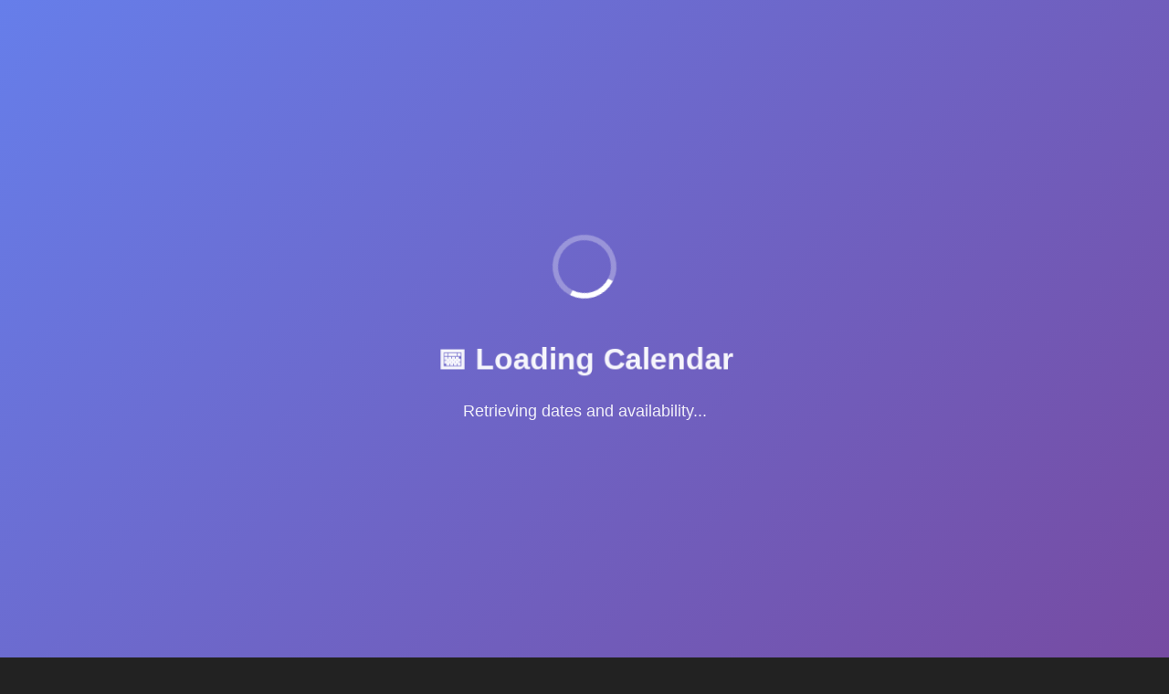

--- FILE ---
content_type: text/html; charset=utf-8
request_url: https://kennelclubboarding.ca/products/dog-daycare-trail-day
body_size: 18599
content:
<!doctype html>
<html class="no-js" lang="en-US">
  <head>
    <meta charset="utf-8">
    <meta http-equiv="X-UA-Compatible" content="IE=edge,chrome=1">
    <link rel="shortcut icon" href="//kennelclubboarding.ca/cdn/shop/files/KCB_Favicon_32x32.png?v=1734010898" type="image/png">
    <link rel="apple-touch-icon" href="https://kennelclubboarding.ca/cdn/shop/files/Kennel_Club_Boarding_Logo.png?v=1733661481">

    
      <script src="//kennelclubboarding.ca/cdn/shop/t/34/assets/bta-widgets-chunk-load-handler.js?v=109157270666413406561767706461" defer></script> 
    


    <title>
      
        Dog Daycare in Ottawa | Near Manotick
        
        
      
   </title>
   
  <meta name="description" content="Kennel Club Boarding offers one of the best dog daycare services in Ottawa, ensuring your pet enjoys a fun, safe, and engaging environment.">

    
      
      
        <link rel="canonical" href="https://kennelclubboarding.ca/products/dog-daycare-trail-day">
      
    
     
    <meta name="viewport" content="width=device-width, initial-scale=1.0, maximum-scale=1.0, user-scalable=no">
    <meta name="theme-color" content="#f17446">
    <meta name="seobility" content="34a4cb5a4bfc4e5c3a981cb4b99a36c9">
    
        
    <link href="//kennelclubboarding.ca/cdn/shop/t/34/assets/timber.scss.css?v=12270276509963090201767715326" rel="stylesheet" type="text/css" media="all" />
    <link href="//kennelclubboarding.ca/cdn/shop/t/34/assets/theme.scss.css?v=92320447548398989601767715326" rel="stylesheet" type="text/css" media="all" />

<script>
      window.theme = window.theme || {};

      var theme = {
        strings: {
          addToCart: "Reserve Now",
          soldOut: "Sold Out",
          unavailable: "Unavailable at this Location",
          zoomClose: "Close (Esc)",
          zoomPrev: "Previous (Left arrow key)",
          zoomNext: "Next (Right arrow key)",
          addressError: "Error looking up that address",
          addressNoResults: "No results for that address",
          addressQueryLimit: "You have exceeded the Google API usage limit. Consider upgrading to a \u003ca href=\"https:\/\/developers.google.com\/maps\/premium\/usage-limits\"\u003ePremium Plan\u003c\/a\u003e.",
          authError: "There was a problem authenticating your Google Maps API Key."
        },
        settings: {
          // Adding some settings to allow the editor to update correctly when they are changed
          enableWideLayout: true,
          typeAccentTransform: false,
          typeAccentSpacing: false,
          baseFontSize: '17px',
          headerBaseFontSize: '36px',
          accentFontSize: '16px'
        },
        variables: {
          mediaQueryMedium: 'screen and (max-width: 768px)',
          bpSmall: false
        },
        moneyFormat: "${{amount}}"
      }

      document.documentElement.className = document.documentElement.className.replace('no-js', 'supports-js');
    </script>
  
    <script>window.performance && window.performance.mark && window.performance.mark('shopify.content_for_header.start');</script><meta id="shopify-digital-wallet" name="shopify-digital-wallet" content="/26873495624/digital_wallets/dialog">
<link rel="alternate" type="application/json+oembed" href="https://kennelclubboarding.ca/products/dog-daycare-trail-day.oembed">
<script async="async" src="/checkouts/internal/preloads.js?locale=en-CA"></script>
<script id="shopify-features" type="application/json">{"accessToken":"6608fbe26e4d40e1e148f8708616d29b","betas":["rich-media-storefront-analytics"],"domain":"kennelclubboarding.ca","predictiveSearch":true,"shopId":26873495624,"locale":"en"}</script>
<script>var Shopify = Shopify || {};
Shopify.shop = "kennel-club-boarding.myshopify.com";
Shopify.locale = "en";
Shopify.currency = {"active":"CAD","rate":"1.0"};
Shopify.country = "CA";
Shopify.theme = {"name":"Production environment as of Jan 06 2026","id":156287631597,"schema_name":"Minimal","schema_version":"11.6.5","theme_store_id":380,"role":"main"};
Shopify.theme.handle = "null";
Shopify.theme.style = {"id":null,"handle":null};
Shopify.cdnHost = "kennelclubboarding.ca/cdn";
Shopify.routes = Shopify.routes || {};
Shopify.routes.root = "/";</script>
<script type="module">!function(o){(o.Shopify=o.Shopify||{}).modules=!0}(window);</script>
<script>!function(o){function n(){var o=[];function n(){o.push(Array.prototype.slice.apply(arguments))}return n.q=o,n}var t=o.Shopify=o.Shopify||{};t.loadFeatures=n(),t.autoloadFeatures=n()}(window);</script>
<script id="shop-js-analytics" type="application/json">{"pageType":"product"}</script>
<script defer="defer" async type="module" src="//kennelclubboarding.ca/cdn/shopifycloud/shop-js/modules/v2/client.init-shop-cart-sync_BApSsMSl.en.esm.js"></script>
<script defer="defer" async type="module" src="//kennelclubboarding.ca/cdn/shopifycloud/shop-js/modules/v2/chunk.common_CBoos6YZ.esm.js"></script>
<script type="module">
  await import("//kennelclubboarding.ca/cdn/shopifycloud/shop-js/modules/v2/client.init-shop-cart-sync_BApSsMSl.en.esm.js");
await import("//kennelclubboarding.ca/cdn/shopifycloud/shop-js/modules/v2/chunk.common_CBoos6YZ.esm.js");

  window.Shopify.SignInWithShop?.initShopCartSync?.({"fedCMEnabled":true,"windoidEnabled":true});

</script>
<script>(function() {
  var isLoaded = false;
  function asyncLoad() {
    if (isLoaded) return;
    isLoaded = true;
    var urls = ["\/\/cdn.shopify.com\/proxy\/8f885173c30054940255601e54ca3594a7a491f3a082ac4737016912957aebec\/kennel-club-boarding.bookthatapp.com\/javascripts\/bta-installed.js?shop=kennel-club-boarding.myshopify.com\u0026sp-cache-control=cHVibGljLCBtYXgtYWdlPTkwMA","\/\/cdn.shopify.com\/proxy\/e70c0ac850e3b0ac8ef7c120465d9ec40f3001769582be2cfe3b4ba21edab07d\/kennel-club-boarding.bookthatapp.com\/sdk\/v1\/js\/bta-order-status-bootstrap.min.js?shop=kennel-club-boarding.myshopify.com\u0026sp-cache-control=cHVibGljLCBtYXgtYWdlPTkwMA"];
    for (var i = 0; i < urls.length; i++) {
      var s = document.createElement('script');
      s.type = 'text/javascript';
      s.async = true;
      s.src = urls[i];
      var x = document.getElementsByTagName('script')[0];
      x.parentNode.insertBefore(s, x);
    }
  };
  if(window.attachEvent) {
    window.attachEvent('onload', asyncLoad);
  } else {
    window.addEventListener('load', asyncLoad, false);
  }
})();</script>
<script id="__st">var __st={"a":26873495624,"offset":-18000,"reqid":"623aaef1-b8dc-4803-a536-050d0e955496-1768900802","pageurl":"kennelclubboarding.ca\/products\/dog-daycare-trail-day","u":"0917c22c21b0","p":"product","rtyp":"product","rid":8226605367533};</script>
<script>window.ShopifyPaypalV4VisibilityTracking = true;</script>
<script id="captcha-bootstrap">!function(){'use strict';const t='contact',e='account',n='new_comment',o=[[t,t],['blogs',n],['comments',n],[t,'customer']],c=[[e,'customer_login'],[e,'guest_login'],[e,'recover_customer_password'],[e,'create_customer']],r=t=>t.map((([t,e])=>`form[action*='/${t}']:not([data-nocaptcha='true']) input[name='form_type'][value='${e}']`)).join(','),a=t=>()=>t?[...document.querySelectorAll(t)].map((t=>t.form)):[];function s(){const t=[...o],e=r(t);return a(e)}const i='password',u='form_key',d=['recaptcha-v3-token','g-recaptcha-response','h-captcha-response',i],f=()=>{try{return window.sessionStorage}catch{return}},m='__shopify_v',_=t=>t.elements[u];function p(t,e,n=!1){try{const o=window.sessionStorage,c=JSON.parse(o.getItem(e)),{data:r}=function(t){const{data:e,action:n}=t;return t[m]||n?{data:e,action:n}:{data:t,action:n}}(c);for(const[e,n]of Object.entries(r))t.elements[e]&&(t.elements[e].value=n);n&&o.removeItem(e)}catch(o){console.error('form repopulation failed',{error:o})}}const l='form_type',E='cptcha';function T(t){t.dataset[E]=!0}const w=window,h=w.document,L='Shopify',v='ce_forms',y='captcha';let A=!1;((t,e)=>{const n=(g='f06e6c50-85a8-45c8-87d0-21a2b65856fe',I='https://cdn.shopify.com/shopifycloud/storefront-forms-hcaptcha/ce_storefront_forms_captcha_hcaptcha.v1.5.2.iife.js',D={infoText:'Protected by hCaptcha',privacyText:'Privacy',termsText:'Terms'},(t,e,n)=>{const o=w[L][v],c=o.bindForm;if(c)return c(t,g,e,D).then(n);var r;o.q.push([[t,g,e,D],n]),r=I,A||(h.body.append(Object.assign(h.createElement('script'),{id:'captcha-provider',async:!0,src:r})),A=!0)});var g,I,D;w[L]=w[L]||{},w[L][v]=w[L][v]||{},w[L][v].q=[],w[L][y]=w[L][y]||{},w[L][y].protect=function(t,e){n(t,void 0,e),T(t)},Object.freeze(w[L][y]),function(t,e,n,w,h,L){const[v,y,A,g]=function(t,e,n){const i=e?o:[],u=t?c:[],d=[...i,...u],f=r(d),m=r(i),_=r(d.filter((([t,e])=>n.includes(e))));return[a(f),a(m),a(_),s()]}(w,h,L),I=t=>{const e=t.target;return e instanceof HTMLFormElement?e:e&&e.form},D=t=>v().includes(t);t.addEventListener('submit',(t=>{const e=I(t);if(!e)return;const n=D(e)&&!e.dataset.hcaptchaBound&&!e.dataset.recaptchaBound,o=_(e),c=g().includes(e)&&(!o||!o.value);(n||c)&&t.preventDefault(),c&&!n&&(function(t){try{if(!f())return;!function(t){const e=f();if(!e)return;const n=_(t);if(!n)return;const o=n.value;o&&e.removeItem(o)}(t);const e=Array.from(Array(32),(()=>Math.random().toString(36)[2])).join('');!function(t,e){_(t)||t.append(Object.assign(document.createElement('input'),{type:'hidden',name:u})),t.elements[u].value=e}(t,e),function(t,e){const n=f();if(!n)return;const o=[...t.querySelectorAll(`input[type='${i}']`)].map((({name:t})=>t)),c=[...d,...o],r={};for(const[a,s]of new FormData(t).entries())c.includes(a)||(r[a]=s);n.setItem(e,JSON.stringify({[m]:1,action:t.action,data:r}))}(t,e)}catch(e){console.error('failed to persist form',e)}}(e),e.submit())}));const S=(t,e)=>{t&&!t.dataset[E]&&(n(t,e.some((e=>e===t))),T(t))};for(const o of['focusin','change'])t.addEventListener(o,(t=>{const e=I(t);D(e)&&S(e,y())}));const B=e.get('form_key'),M=e.get(l),P=B&&M;t.addEventListener('DOMContentLoaded',(()=>{const t=y();if(P)for(const e of t)e.elements[l].value===M&&p(e,B);[...new Set([...A(),...v().filter((t=>'true'===t.dataset.shopifyCaptcha))])].forEach((e=>S(e,t)))}))}(h,new URLSearchParams(w.location.search),n,t,e,['guest_login'])})(!0,!0)}();</script>
<script integrity="sha256-4kQ18oKyAcykRKYeNunJcIwy7WH5gtpwJnB7kiuLZ1E=" data-source-attribution="shopify.loadfeatures" defer="defer" src="//kennelclubboarding.ca/cdn/shopifycloud/storefront/assets/storefront/load_feature-a0a9edcb.js" crossorigin="anonymous"></script>
<script data-source-attribution="shopify.dynamic_checkout.dynamic.init">var Shopify=Shopify||{};Shopify.PaymentButton=Shopify.PaymentButton||{isStorefrontPortableWallets:!0,init:function(){window.Shopify.PaymentButton.init=function(){};var t=document.createElement("script");t.src="https://kennelclubboarding.ca/cdn/shopifycloud/portable-wallets/latest/portable-wallets.en.js",t.type="module",document.head.appendChild(t)}};
</script>
<script data-source-attribution="shopify.dynamic_checkout.buyer_consent">
  function portableWalletsHideBuyerConsent(e){var t=document.getElementById("shopify-buyer-consent"),n=document.getElementById("shopify-subscription-policy-button");t&&n&&(t.classList.add("hidden"),t.setAttribute("aria-hidden","true"),n.removeEventListener("click",e))}function portableWalletsShowBuyerConsent(e){var t=document.getElementById("shopify-buyer-consent"),n=document.getElementById("shopify-subscription-policy-button");t&&n&&(t.classList.remove("hidden"),t.removeAttribute("aria-hidden"),n.addEventListener("click",e))}window.Shopify?.PaymentButton&&(window.Shopify.PaymentButton.hideBuyerConsent=portableWalletsHideBuyerConsent,window.Shopify.PaymentButton.showBuyerConsent=portableWalletsShowBuyerConsent);
</script>
<script data-source-attribution="shopify.dynamic_checkout.cart.bootstrap">document.addEventListener("DOMContentLoaded",(function(){function t(){return document.querySelector("shopify-accelerated-checkout-cart, shopify-accelerated-checkout")}if(t())Shopify.PaymentButton.init();else{new MutationObserver((function(e,n){t()&&(Shopify.PaymentButton.init(),n.disconnect())})).observe(document.body,{childList:!0,subtree:!0})}}));
</script>
<script id='scb4127' type='text/javascript' async='' src='https://kennelclubboarding.ca/cdn/shopifycloud/privacy-banner/storefront-banner.js'></script>
<script>window.performance && window.performance.mark && window.performance.mark('shopify.content_for_header.end');</script>
   
    <script src="//kennelclubboarding.ca/cdn/shop/t/34/assets/lazysizes.min.js?v=155223123402716617051767706461" defer></script>
   
      <script src="//kennelclubboarding.ca/cdn/shop/t/34/assets/json-ld.js?v=5490137640981245031767706461" defer></script>
<script src="//kennelclubboarding.ca/cdn/shop/t/34/assets/jquery-2.2.3.min.js?v=58211863146907186831767706461" defer></script>
      <script src="//kennelclubboarding.ca/cdn/shop/t/34/assets/theme.js?v=47649055808338148231767706461" defer></script>
    <!-- Google tag (gtag.js) -->
<script async src="https://www.googletagmanager.com/gtag/js?id=AW-16814620152"></script>
<script>
  window.dataLayer = window.dataLayer || [];
  function gtag(){dataLayer.push(arguments);}
  gtag('js', new Date());
  gtag('config', 'AW-16814620152');
</script>

  <meta property="og:image" content="https://cdn.shopify.com/s/files/1/0268/7349/5624/files/Dog_running_at_Kennel_Club_Boarding_Daycare.jpg?v=1734699220" />
<meta property="og:image:secure_url" content="https://cdn.shopify.com/s/files/1/0268/7349/5624/files/Dog_running_at_Kennel_Club_Boarding_Daycare.jpg?v=1734699220" />
<meta property="og:image:width" content="661" />
<meta property="og:image:height" content="372" />
<meta property="og:image:alt" content="Dog running and enjoying her time at Kennel Club Boarding Dog Daycare, offering safe and fun dog daycare services" />
<link href="https://monorail-edge.shopifysvc.com" rel="dns-prefetch">
<script>(function(){if ("sendBeacon" in navigator && "performance" in window) {try {var session_token_from_headers = performance.getEntriesByType('navigation')[0].serverTiming.find(x => x.name == '_s').description;} catch {var session_token_from_headers = undefined;}var session_cookie_matches = document.cookie.match(/_shopify_s=([^;]*)/);var session_token_from_cookie = session_cookie_matches && session_cookie_matches.length === 2 ? session_cookie_matches[1] : "";var session_token = session_token_from_headers || session_token_from_cookie || "";function handle_abandonment_event(e) {var entries = performance.getEntries().filter(function(entry) {return /monorail-edge.shopifysvc.com/.test(entry.name);});if (!window.abandonment_tracked && entries.length === 0) {window.abandonment_tracked = true;var currentMs = Date.now();var navigation_start = performance.timing.navigationStart;var payload = {shop_id: 26873495624,url: window.location.href,navigation_start,duration: currentMs - navigation_start,session_token,page_type: "product"};window.navigator.sendBeacon("https://monorail-edge.shopifysvc.com/v1/produce", JSON.stringify({schema_id: "online_store_buyer_site_abandonment/1.1",payload: payload,metadata: {event_created_at_ms: currentMs,event_sent_at_ms: currentMs}}));}}window.addEventListener('pagehide', handle_abandonment_event);}}());</script>
<script id="web-pixels-manager-setup">(function e(e,d,r,n,o){if(void 0===o&&(o={}),!Boolean(null===(a=null===(i=window.Shopify)||void 0===i?void 0:i.analytics)||void 0===a?void 0:a.replayQueue)){var i,a;window.Shopify=window.Shopify||{};var t=window.Shopify;t.analytics=t.analytics||{};var s=t.analytics;s.replayQueue=[],s.publish=function(e,d,r){return s.replayQueue.push([e,d,r]),!0};try{self.performance.mark("wpm:start")}catch(e){}var l=function(){var e={modern:/Edge?\/(1{2}[4-9]|1[2-9]\d|[2-9]\d{2}|\d{4,})\.\d+(\.\d+|)|Firefox\/(1{2}[4-9]|1[2-9]\d|[2-9]\d{2}|\d{4,})\.\d+(\.\d+|)|Chrom(ium|e)\/(9{2}|\d{3,})\.\d+(\.\d+|)|(Maci|X1{2}).+ Version\/(15\.\d+|(1[6-9]|[2-9]\d|\d{3,})\.\d+)([,.]\d+|)( \(\w+\)|)( Mobile\/\w+|) Safari\/|Chrome.+OPR\/(9{2}|\d{3,})\.\d+\.\d+|(CPU[ +]OS|iPhone[ +]OS|CPU[ +]iPhone|CPU IPhone OS|CPU iPad OS)[ +]+(15[._]\d+|(1[6-9]|[2-9]\d|\d{3,})[._]\d+)([._]\d+|)|Android:?[ /-](13[3-9]|1[4-9]\d|[2-9]\d{2}|\d{4,})(\.\d+|)(\.\d+|)|Android.+Firefox\/(13[5-9]|1[4-9]\d|[2-9]\d{2}|\d{4,})\.\d+(\.\d+|)|Android.+Chrom(ium|e)\/(13[3-9]|1[4-9]\d|[2-9]\d{2}|\d{4,})\.\d+(\.\d+|)|SamsungBrowser\/([2-9]\d|\d{3,})\.\d+/,legacy:/Edge?\/(1[6-9]|[2-9]\d|\d{3,})\.\d+(\.\d+|)|Firefox\/(5[4-9]|[6-9]\d|\d{3,})\.\d+(\.\d+|)|Chrom(ium|e)\/(5[1-9]|[6-9]\d|\d{3,})\.\d+(\.\d+|)([\d.]+$|.*Safari\/(?![\d.]+ Edge\/[\d.]+$))|(Maci|X1{2}).+ Version\/(10\.\d+|(1[1-9]|[2-9]\d|\d{3,})\.\d+)([,.]\d+|)( \(\w+\)|)( Mobile\/\w+|) Safari\/|Chrome.+OPR\/(3[89]|[4-9]\d|\d{3,})\.\d+\.\d+|(CPU[ +]OS|iPhone[ +]OS|CPU[ +]iPhone|CPU IPhone OS|CPU iPad OS)[ +]+(10[._]\d+|(1[1-9]|[2-9]\d|\d{3,})[._]\d+)([._]\d+|)|Android:?[ /-](13[3-9]|1[4-9]\d|[2-9]\d{2}|\d{4,})(\.\d+|)(\.\d+|)|Mobile Safari.+OPR\/([89]\d|\d{3,})\.\d+\.\d+|Android.+Firefox\/(13[5-9]|1[4-9]\d|[2-9]\d{2}|\d{4,})\.\d+(\.\d+|)|Android.+Chrom(ium|e)\/(13[3-9]|1[4-9]\d|[2-9]\d{2}|\d{4,})\.\d+(\.\d+|)|Android.+(UC? ?Browser|UCWEB|U3)[ /]?(15\.([5-9]|\d{2,})|(1[6-9]|[2-9]\d|\d{3,})\.\d+)\.\d+|SamsungBrowser\/(5\.\d+|([6-9]|\d{2,})\.\d+)|Android.+MQ{2}Browser\/(14(\.(9|\d{2,})|)|(1[5-9]|[2-9]\d|\d{3,})(\.\d+|))(\.\d+|)|K[Aa][Ii]OS\/(3\.\d+|([4-9]|\d{2,})\.\d+)(\.\d+|)/},d=e.modern,r=e.legacy,n=navigator.userAgent;return n.match(d)?"modern":n.match(r)?"legacy":"unknown"}(),u="modern"===l?"modern":"legacy",c=(null!=n?n:{modern:"",legacy:""})[u],f=function(e){return[e.baseUrl,"/wpm","/b",e.hashVersion,"modern"===e.buildTarget?"m":"l",".js"].join("")}({baseUrl:d,hashVersion:r,buildTarget:u}),m=function(e){var d=e.version,r=e.bundleTarget,n=e.surface,o=e.pageUrl,i=e.monorailEndpoint;return{emit:function(e){var a=e.status,t=e.errorMsg,s=(new Date).getTime(),l=JSON.stringify({metadata:{event_sent_at_ms:s},events:[{schema_id:"web_pixels_manager_load/3.1",payload:{version:d,bundle_target:r,page_url:o,status:a,surface:n,error_msg:t},metadata:{event_created_at_ms:s}}]});if(!i)return console&&console.warn&&console.warn("[Web Pixels Manager] No Monorail endpoint provided, skipping logging."),!1;try{return self.navigator.sendBeacon.bind(self.navigator)(i,l)}catch(e){}var u=new XMLHttpRequest;try{return u.open("POST",i,!0),u.setRequestHeader("Content-Type","text/plain"),u.send(l),!0}catch(e){return console&&console.warn&&console.warn("[Web Pixels Manager] Got an unhandled error while logging to Monorail."),!1}}}}({version:r,bundleTarget:l,surface:e.surface,pageUrl:self.location.href,monorailEndpoint:e.monorailEndpoint});try{o.browserTarget=l,function(e){var d=e.src,r=e.async,n=void 0===r||r,o=e.onload,i=e.onerror,a=e.sri,t=e.scriptDataAttributes,s=void 0===t?{}:t,l=document.createElement("script"),u=document.querySelector("head"),c=document.querySelector("body");if(l.async=n,l.src=d,a&&(l.integrity=a,l.crossOrigin="anonymous"),s)for(var f in s)if(Object.prototype.hasOwnProperty.call(s,f))try{l.dataset[f]=s[f]}catch(e){}if(o&&l.addEventListener("load",o),i&&l.addEventListener("error",i),u)u.appendChild(l);else{if(!c)throw new Error("Did not find a head or body element to append the script");c.appendChild(l)}}({src:f,async:!0,onload:function(){if(!function(){var e,d;return Boolean(null===(d=null===(e=window.Shopify)||void 0===e?void 0:e.analytics)||void 0===d?void 0:d.initialized)}()){var d=window.webPixelsManager.init(e)||void 0;if(d){var r=window.Shopify.analytics;r.replayQueue.forEach((function(e){var r=e[0],n=e[1],o=e[2];d.publishCustomEvent(r,n,o)})),r.replayQueue=[],r.publish=d.publishCustomEvent,r.visitor=d.visitor,r.initialized=!0}}},onerror:function(){return m.emit({status:"failed",errorMsg:"".concat(f," has failed to load")})},sri:function(e){var d=/^sha384-[A-Za-z0-9+/=]+$/;return"string"==typeof e&&d.test(e)}(c)?c:"",scriptDataAttributes:o}),m.emit({status:"loading"})}catch(e){m.emit({status:"failed",errorMsg:(null==e?void 0:e.message)||"Unknown error"})}}})({shopId: 26873495624,storefrontBaseUrl: "https://kennelclubboarding.ca",extensionsBaseUrl: "https://extensions.shopifycdn.com/cdn/shopifycloud/web-pixels-manager",monorailEndpoint: "https://monorail-edge.shopifysvc.com/unstable/produce_batch",surface: "storefront-renderer",enabledBetaFlags: ["2dca8a86"],webPixelsConfigList: [{"id":"633209069","configuration":"{\"pixel_id\":\"161921945246101\",\"pixel_type\":\"facebook_pixel\"}","eventPayloadVersion":"v1","runtimeContext":"OPEN","scriptVersion":"ca16bc87fe92b6042fbaa3acc2fbdaa6","type":"APP","apiClientId":2329312,"privacyPurposes":["ANALYTICS","MARKETING","SALE_OF_DATA"],"dataSharingAdjustments":{"protectedCustomerApprovalScopes":["read_customer_address","read_customer_email","read_customer_name","read_customer_personal_data","read_customer_phone"]}},{"id":"619184365","configuration":"{\"config\":\"{\\\"pixel_id\\\":\\\"G-SWJRPHST3J\\\",\\\"target_country\\\":\\\"CA\\\",\\\"gtag_events\\\":[{\\\"type\\\":\\\"begin_checkout\\\",\\\"action_label\\\":\\\"G-SWJRPHST3J\\\"},{\\\"type\\\":\\\"search\\\",\\\"action_label\\\":\\\"G-SWJRPHST3J\\\"},{\\\"type\\\":\\\"view_item\\\",\\\"action_label\\\":[\\\"G-SWJRPHST3J\\\",\\\"MC-DM09BNB5BW\\\"]},{\\\"type\\\":\\\"purchase\\\",\\\"action_label\\\":[\\\"G-SWJRPHST3J\\\",\\\"MC-DM09BNB5BW\\\"]},{\\\"type\\\":\\\"page_view\\\",\\\"action_label\\\":[\\\"G-SWJRPHST3J\\\",\\\"MC-DM09BNB5BW\\\"]},{\\\"type\\\":\\\"add_payment_info\\\",\\\"action_label\\\":\\\"G-SWJRPHST3J\\\"},{\\\"type\\\":\\\"add_to_cart\\\",\\\"action_label\\\":\\\"G-SWJRPHST3J\\\"}],\\\"enable_monitoring_mode\\\":false}\"}","eventPayloadVersion":"v1","runtimeContext":"OPEN","scriptVersion":"b2a88bafab3e21179ed38636efcd8a93","type":"APP","apiClientId":1780363,"privacyPurposes":[],"dataSharingAdjustments":{"protectedCustomerApprovalScopes":["read_customer_address","read_customer_email","read_customer_name","read_customer_personal_data","read_customer_phone"]}},{"id":"shopify-app-pixel","configuration":"{}","eventPayloadVersion":"v1","runtimeContext":"STRICT","scriptVersion":"0450","apiClientId":"shopify-pixel","type":"APP","privacyPurposes":["ANALYTICS","MARKETING"]},{"id":"shopify-custom-pixel","eventPayloadVersion":"v1","runtimeContext":"LAX","scriptVersion":"0450","apiClientId":"shopify-pixel","type":"CUSTOM","privacyPurposes":["ANALYTICS","MARKETING"]}],isMerchantRequest: false,initData: {"shop":{"name":"Kennel Club Boarding","paymentSettings":{"currencyCode":"CAD"},"myshopifyDomain":"kennel-club-boarding.myshopify.com","countryCode":"CA","storefrontUrl":"https:\/\/kennelclubboarding.ca"},"customer":null,"cart":null,"checkout":null,"productVariants":[{"price":{"amount":60.0,"currencyCode":"CAD"},"product":{"title":"Dog Daycare Trial Day | First Time Customers","vendor":"Kennel Club Boarding","id":"8226605367533","untranslatedTitle":"Dog Daycare Trial Day | First Time Customers","url":"\/products\/dog-daycare-trail-day","type":"Day Care Trial Day"},"id":"44346974535917","image":{"src":"\/\/kennelclubboarding.ca\/cdn\/shop\/files\/Dog_running_at_Kennel_Club_Boarding_Daycare.jpg?v=1734699220"},"sku":"Day Care - Trial","title":"1 \/ Plays well with other dogs","untranslatedTitle":"1 \/ Plays well with other dogs"},{"price":{"amount":75.0,"currencyCode":"CAD"},"product":{"title":"Dog Daycare Trial Day | First Time Customers","vendor":"Kennel Club Boarding","id":"8226605367533","untranslatedTitle":"Dog Daycare Trial Day | First Time Customers","url":"\/products\/dog-daycare-trail-day","type":"Day Care Trial Day"},"id":"49022007148781","image":{"src":"\/\/kennelclubboarding.ca\/cdn\/shop\/files\/old-dog-grey-face-1_842b469f-3dde-4277-ae95-c154c5f57d91.jpg?v=1763113610"},"sku":null,"title":"1 \/ Special care required","untranslatedTitle":"1 \/ Special care required"},{"price":{"amount":100.0,"currencyCode":"CAD"},"product":{"title":"Dog Daycare Trial Day | First Time Customers","vendor":"Kennel Club Boarding","id":"8226605367533","untranslatedTitle":"Dog Daycare Trial Day | First Time Customers","url":"\/products\/dog-daycare-trail-day","type":"Day Care Trial Day"},"id":"44346974568685","image":{"src":"\/\/kennelclubboarding.ca\/cdn\/shop\/files\/Puppies_playing_at_Kennel_Club_Daycare.jpg?v=1734699220"},"sku":"Day Care - Trial-2","title":"2 \/ Plays well with other dogs","untranslatedTitle":"2 \/ Plays well with other dogs"},{"price":{"amount":120.0,"currencyCode":"CAD"},"product":{"title":"Dog Daycare Trial Day | First Time Customers","vendor":"Kennel Club Boarding","id":"8226605367533","untranslatedTitle":"Dog Daycare Trial Day | First Time Customers","url":"\/products\/dog-daycare-trail-day","type":"Day Care Trial Day"},"id":"49022007181549","image":{"src":"\/\/kennelclubboarding.ca\/cdn\/shop\/files\/Dog_and_puppy_playing_at_Kennel_Club_Boarding_Doggie_Daycare.jpg?v=1734032278"},"sku":null,"title":"2 \/ Special care required","untranslatedTitle":"2 \/ Special care required"},{"price":{"amount":140.0,"currencyCode":"CAD"},"product":{"title":"Dog Daycare Trial Day | First Time Customers","vendor":"Kennel Club Boarding","id":"8226605367533","untranslatedTitle":"Dog Daycare Trial Day | First Time Customers","url":"\/products\/dog-daycare-trail-day","type":"Day Care Trial Day"},"id":"49022007214317","image":{"src":"\/\/kennelclubboarding.ca\/cdn\/shop\/files\/dogs_playing_at_daycare_829f87e5-b04d-4f0c-9b22-027d2cc3248d.jpg?v=1763113365"},"sku":null,"title":"3 \/ Plays well with other dogs","untranslatedTitle":"3 \/ Plays well with other dogs"},{"price":{"amount":185.0,"currencyCode":"CAD"},"product":{"title":"Dog Daycare Trial Day | First Time Customers","vendor":"Kennel Club Boarding","id":"8226605367533","untranslatedTitle":"Dog Daycare Trial Day | First Time Customers","url":"\/products\/dog-daycare-trail-day","type":"Day Care Trial Day"},"id":"49022007247085","image":{"src":"\/\/kennelclubboarding.ca\/cdn\/shop\/files\/dogs_playing_at_daycare_829f87e5-b04d-4f0c-9b22-027d2cc3248d.jpg?v=1763113365"},"sku":null,"title":"3 \/ Special care required","untranslatedTitle":"3 \/ Special care required"}],"purchasingCompany":null},},"https://kennelclubboarding.ca/cdn","fcfee988w5aeb613cpc8e4bc33m6693e112",{"modern":"","legacy":""},{"shopId":"26873495624","storefrontBaseUrl":"https:\/\/kennelclubboarding.ca","extensionBaseUrl":"https:\/\/extensions.shopifycdn.com\/cdn\/shopifycloud\/web-pixels-manager","surface":"storefront-renderer","enabledBetaFlags":"[\"2dca8a86\"]","isMerchantRequest":"false","hashVersion":"fcfee988w5aeb613cpc8e4bc33m6693e112","publish":"custom","events":"[[\"page_viewed\",{}],[\"product_viewed\",{\"productVariant\":{\"price\":{\"amount\":60.0,\"currencyCode\":\"CAD\"},\"product\":{\"title\":\"Dog Daycare Trial Day | First Time Customers\",\"vendor\":\"Kennel Club Boarding\",\"id\":\"8226605367533\",\"untranslatedTitle\":\"Dog Daycare Trial Day | First Time Customers\",\"url\":\"\/products\/dog-daycare-trail-day\",\"type\":\"Day Care Trial Day\"},\"id\":\"44346974535917\",\"image\":{\"src\":\"\/\/kennelclubboarding.ca\/cdn\/shop\/files\/Dog_running_at_Kennel_Club_Boarding_Daycare.jpg?v=1734699220\"},\"sku\":\"Day Care - Trial\",\"title\":\"1 \/ Plays well with other dogs\",\"untranslatedTitle\":\"1 \/ Plays well with other dogs\"}}]]"});</script><script>
  window.ShopifyAnalytics = window.ShopifyAnalytics || {};
  window.ShopifyAnalytics.meta = window.ShopifyAnalytics.meta || {};
  window.ShopifyAnalytics.meta.currency = 'CAD';
  var meta = {"product":{"id":8226605367533,"gid":"gid:\/\/shopify\/Product\/8226605367533","vendor":"Kennel Club Boarding","type":"Day Care Trial Day","handle":"dog-daycare-trail-day","variants":[{"id":44346974535917,"price":6000,"name":"Dog Daycare Trial Day | First Time Customers - 1 \/ Plays well with other dogs","public_title":"1 \/ Plays well with other dogs","sku":"Day Care - Trial"},{"id":49022007148781,"price":7500,"name":"Dog Daycare Trial Day | First Time Customers - 1 \/ Special care required","public_title":"1 \/ Special care required","sku":null},{"id":44346974568685,"price":10000,"name":"Dog Daycare Trial Day | First Time Customers - 2 \/ Plays well with other dogs","public_title":"2 \/ Plays well with other dogs","sku":"Day Care - Trial-2"},{"id":49022007181549,"price":12000,"name":"Dog Daycare Trial Day | First Time Customers - 2 \/ Special care required","public_title":"2 \/ Special care required","sku":null},{"id":49022007214317,"price":14000,"name":"Dog Daycare Trial Day | First Time Customers - 3 \/ Plays well with other dogs","public_title":"3 \/ Plays well with other dogs","sku":null},{"id":49022007247085,"price":18500,"name":"Dog Daycare Trial Day | First Time Customers - 3 \/ Special care required","public_title":"3 \/ Special care required","sku":null}],"remote":false},"page":{"pageType":"product","resourceType":"product","resourceId":8226605367533,"requestId":"623aaef1-b8dc-4803-a536-050d0e955496-1768900802"}};
  for (var attr in meta) {
    window.ShopifyAnalytics.meta[attr] = meta[attr];
  }
</script>
<script class="analytics">
  (function () {
    var customDocumentWrite = function(content) {
      var jquery = null;

      if (window.jQuery) {
        jquery = window.jQuery;
      } else if (window.Checkout && window.Checkout.$) {
        jquery = window.Checkout.$;
      }

      if (jquery) {
        jquery('body').append(content);
      }
    };

    var hasLoggedConversion = function(token) {
      if (token) {
        return document.cookie.indexOf('loggedConversion=' + token) !== -1;
      }
      return false;
    }

    var setCookieIfConversion = function(token) {
      if (token) {
        var twoMonthsFromNow = new Date(Date.now());
        twoMonthsFromNow.setMonth(twoMonthsFromNow.getMonth() + 2);

        document.cookie = 'loggedConversion=' + token + '; expires=' + twoMonthsFromNow;
      }
    }

    var trekkie = window.ShopifyAnalytics.lib = window.trekkie = window.trekkie || [];
    if (trekkie.integrations) {
      return;
    }
    trekkie.methods = [
      'identify',
      'page',
      'ready',
      'track',
      'trackForm',
      'trackLink'
    ];
    trekkie.factory = function(method) {
      return function() {
        var args = Array.prototype.slice.call(arguments);
        args.unshift(method);
        trekkie.push(args);
        return trekkie;
      };
    };
    for (var i = 0; i < trekkie.methods.length; i++) {
      var key = trekkie.methods[i];
      trekkie[key] = trekkie.factory(key);
    }
    trekkie.load = function(config) {
      trekkie.config = config || {};
      trekkie.config.initialDocumentCookie = document.cookie;
      var first = document.getElementsByTagName('script')[0];
      var script = document.createElement('script');
      script.type = 'text/javascript';
      script.onerror = function(e) {
        var scriptFallback = document.createElement('script');
        scriptFallback.type = 'text/javascript';
        scriptFallback.onerror = function(error) {
                var Monorail = {
      produce: function produce(monorailDomain, schemaId, payload) {
        var currentMs = new Date().getTime();
        var event = {
          schema_id: schemaId,
          payload: payload,
          metadata: {
            event_created_at_ms: currentMs,
            event_sent_at_ms: currentMs
          }
        };
        return Monorail.sendRequest("https://" + monorailDomain + "/v1/produce", JSON.stringify(event));
      },
      sendRequest: function sendRequest(endpointUrl, payload) {
        // Try the sendBeacon API
        if (window && window.navigator && typeof window.navigator.sendBeacon === 'function' && typeof window.Blob === 'function' && !Monorail.isIos12()) {
          var blobData = new window.Blob([payload], {
            type: 'text/plain'
          });

          if (window.navigator.sendBeacon(endpointUrl, blobData)) {
            return true;
          } // sendBeacon was not successful

        } // XHR beacon

        var xhr = new XMLHttpRequest();

        try {
          xhr.open('POST', endpointUrl);
          xhr.setRequestHeader('Content-Type', 'text/plain');
          xhr.send(payload);
        } catch (e) {
          console.log(e);
        }

        return false;
      },
      isIos12: function isIos12() {
        return window.navigator.userAgent.lastIndexOf('iPhone; CPU iPhone OS 12_') !== -1 || window.navigator.userAgent.lastIndexOf('iPad; CPU OS 12_') !== -1;
      }
    };
    Monorail.produce('monorail-edge.shopifysvc.com',
      'trekkie_storefront_load_errors/1.1',
      {shop_id: 26873495624,
      theme_id: 156287631597,
      app_name: "storefront",
      context_url: window.location.href,
      source_url: "//kennelclubboarding.ca/cdn/s/trekkie.storefront.cd680fe47e6c39ca5d5df5f0a32d569bc48c0f27.min.js"});

        };
        scriptFallback.async = true;
        scriptFallback.src = '//kennelclubboarding.ca/cdn/s/trekkie.storefront.cd680fe47e6c39ca5d5df5f0a32d569bc48c0f27.min.js';
        first.parentNode.insertBefore(scriptFallback, first);
      };
      script.async = true;
      script.src = '//kennelclubboarding.ca/cdn/s/trekkie.storefront.cd680fe47e6c39ca5d5df5f0a32d569bc48c0f27.min.js';
      first.parentNode.insertBefore(script, first);
    };
    trekkie.load(
      {"Trekkie":{"appName":"storefront","development":false,"defaultAttributes":{"shopId":26873495624,"isMerchantRequest":null,"themeId":156287631597,"themeCityHash":"9106830068386878448","contentLanguage":"en","currency":"CAD","eventMetadataId":"2c0bf8a3-55fd-48b4-9037-5c0ea1a2d347"},"isServerSideCookieWritingEnabled":true,"monorailRegion":"shop_domain","enabledBetaFlags":["65f19447"]},"Session Attribution":{},"S2S":{"facebookCapiEnabled":true,"source":"trekkie-storefront-renderer","apiClientId":580111}}
    );

    var loaded = false;
    trekkie.ready(function() {
      if (loaded) return;
      loaded = true;

      window.ShopifyAnalytics.lib = window.trekkie;

      var originalDocumentWrite = document.write;
      document.write = customDocumentWrite;
      try { window.ShopifyAnalytics.merchantGoogleAnalytics.call(this); } catch(error) {};
      document.write = originalDocumentWrite;

      window.ShopifyAnalytics.lib.page(null,{"pageType":"product","resourceType":"product","resourceId":8226605367533,"requestId":"623aaef1-b8dc-4803-a536-050d0e955496-1768900802","shopifyEmitted":true});

      var match = window.location.pathname.match(/checkouts\/(.+)\/(thank_you|post_purchase)/)
      var token = match? match[1]: undefined;
      if (!hasLoggedConversion(token)) {
        setCookieIfConversion(token);
        window.ShopifyAnalytics.lib.track("Viewed Product",{"currency":"CAD","variantId":44346974535917,"productId":8226605367533,"productGid":"gid:\/\/shopify\/Product\/8226605367533","name":"Dog Daycare Trial Day | First Time Customers - 1 \/ Plays well with other dogs","price":"60.00","sku":"Day Care - Trial","brand":"Kennel Club Boarding","variant":"1 \/ Plays well with other dogs","category":"Day Care Trial Day","nonInteraction":true,"remote":false},undefined,undefined,{"shopifyEmitted":true});
      window.ShopifyAnalytics.lib.track("monorail:\/\/trekkie_storefront_viewed_product\/1.1",{"currency":"CAD","variantId":44346974535917,"productId":8226605367533,"productGid":"gid:\/\/shopify\/Product\/8226605367533","name":"Dog Daycare Trial Day | First Time Customers - 1 \/ Plays well with other dogs","price":"60.00","sku":"Day Care - Trial","brand":"Kennel Club Boarding","variant":"1 \/ Plays well with other dogs","category":"Day Care Trial Day","nonInteraction":true,"remote":false,"referer":"https:\/\/kennelclubboarding.ca\/products\/dog-daycare-trail-day"});
      }
    });


        var eventsListenerScript = document.createElement('script');
        eventsListenerScript.async = true;
        eventsListenerScript.src = "//kennelclubboarding.ca/cdn/shopifycloud/storefront/assets/shop_events_listener-3da45d37.js";
        document.getElementsByTagName('head')[0].appendChild(eventsListenerScript);

})();</script>
  <script>
  if (!window.ga || (window.ga && typeof window.ga !== 'function')) {
    window.ga = function ga() {
      (window.ga.q = window.ga.q || []).push(arguments);
      if (window.Shopify && window.Shopify.analytics && typeof window.Shopify.analytics.publish === 'function') {
        window.Shopify.analytics.publish("ga_stub_called", {}, {sendTo: "google_osp_migration"});
      }
      console.error("Shopify's Google Analytics stub called with:", Array.from(arguments), "\nSee https://help.shopify.com/manual/promoting-marketing/pixels/pixel-migration#google for more information.");
    };
    if (window.Shopify && window.Shopify.analytics && typeof window.Shopify.analytics.publish === 'function') {
      window.Shopify.analytics.publish("ga_stub_initialized", {}, {sendTo: "google_osp_migration"});
    }
  }
</script>
<script
  defer
  src="https://kennelclubboarding.ca/cdn/shopifycloud/perf-kit/shopify-perf-kit-3.0.4.min.js"
  data-application="storefront-renderer"
  data-shop-id="26873495624"
  data-render-region="gcp-us-central1"
  data-page-type="product"
  data-theme-instance-id="156287631597"
  data-theme-name="Minimal"
  data-theme-version="11.6.5"
  data-monorail-region="shop_domain"
  data-resource-timing-sampling-rate="10"
  data-shs="true"
  data-shs-beacon="true"
  data-shs-export-with-fetch="true"
  data-shs-logs-sample-rate="1"
  data-shs-beacon-endpoint="https://kennelclubboarding.ca/api/collect"
></script>
</head>
 
  <body
    id="dog-daycare-in-ottawa-near-manotick"
    class="
    template-product
    "
  >
 
  <!-- Script to apply structured data to pages ================================================== -->
<script type="application/ld+json">
{
  "@context": "https://schema.org",
  "@type": "LocalBusiness",
  "name": "Kennel Club Boarding",
  "description": "Kennel Club Boarding offers one of the best dog daycare services in Ottawa, ensuring your pet enjoys a fun, safe, and engaging environment.",
  "url": "https://www.kennelclubboarding.ca",
  "telephone": "+16132765074",
  "email": "info@kennelclubboarding.ca",
  "image": "https://cdn.shopify.com/s/files/1/0268/7349/5624/files/Kennel_Club_Boarding_Logo.png?v=1733661481",
  "address": {
    "@type": "PostalAddress",
    "streetAddress": "5673 Fourth Line Road",
    "addressLocality": "North Gower",
    "addressRegion": "Ontario",
    "postalCode": "K0A2T0",
    "addressCountry": "CA"
  },
  "geo": {
    "@type": "GeoCoordinates",
    "latitude": "45.178663",
    "longitude": "-75.773354"
  },
  "aggregateRating": {
    "@type": "AggregateRating",
    "ratingValue": "4.7",
    "reviewCount": "84"
  },
  "additionalType": [
    "http://www.productontology.org/id/Pet_boarding",
    "http://www.productontology.org/id/Dog_Kennel",
    "http://www.productontology.org/id/Dog_Boarding",
    "http://www.productontology.org/id/Dog_Daycare",
    "http://www.productontology.org/id/Long_Term_Dog_Boarding",
    "http://www.productontology.org/id/Dog_Daycare_Monthly_Pass",
    "http://www.productontology.org/id/Dog_Daycare_Trial_Day",
    "http://www.productontology.org/id/Dog_Boarding_Email_Update"
  ],
  "potentialAction": {
    "@type": "ReserveAction",
    "target": "https://kennelclubboarding.ca/"
  },
  "areaServed": [
    {
      "@type": "AdministrativeArea",
      "name": "Ottawa"
    },
    {
      "@type": "AdministrativeArea",
      "name": "Kanata"
    },
    {
      "@type": "AdministrativeArea",
      "name": "Barrhaven"
    },
    {
      "@type": "AdministrativeArea",
      "name": "Manotick"
    },
    {
      "@type": "AdministrativeArea",
      "name": "Riverside South"
    },
    {
      "@type": "AdministrativeArea",
      "name": "Nepean"
    },
    {
      "@type": "AdministrativeArea",
      "name": "Gatineau"
    },
     {
      "@type": "AdministrativeArea",
      "name": "Richmond"
    },
    {
      "@type": "AdministrativeArea",
      "name": "Stittsville"
    }
  ],
  "openingHours": [
    "Mo-Fr 07:00-08:45",
    "Mo-Fr 16:00-17:45",
    "Sa-Su 08:00-08:45",
    "Sa-Su 17:00-17:45",
    "PH 08:00-08:45",
    "PH 17:00-17:45"
  ],
  "priceRange": "$$",
  "sameAs": [
    "https://www.facebook.com/profile.php?id=61570072104546",
    "https://www.instagram.com/kennelclubboarding"
],
"paymentAccepted": "Credit Card",
"currenciesAccepted": "CAD",
  "@graph": [
    {
      "@type": "CollectionPage",
      "@id": "https://kennelclubboarding.ca/#collectionpage",
      "url": "https://kennelclubboarding.ca/",
      "name": "Ottawa Kennels | Highly-Rated Boarding Kennels for Dogs | Kennel Club Boarding",
      "description": "Ottawa's top-rated kennels for your dog. Kennel Club Boarding offers dog boarding, dog daycare, and more in our modern, spacious facilities.",
      "inLanguage": "en-US",
      "isPartOf": {
        "@id": "https://kennelclubboarding.ca#website"
      },
      "about": {
        "@id": "https://kennelclubboarding.ca#organization"
      }
    },
    {
      "@type": "Organization",
      "@id": "https://kennelclubboarding.ca#organization",
      "name": "Kennel Club Boarding",
      "description": "Ottawa Pet Care",
      "url": "https://kennelclubboarding.ca"
    },
    {
      "@type": "WebSite",
      "@id": "https://kennelclubboarding.ca#website",
      "url": "https://kennelclubboarding.ca",
      "name": "Kennel Club Boarding",
      "description": "Ottawa Pet Care",
      "inLanguage": "en-US",
      "publisher": {
        "@id": "https://kennelclubboarding.ca#organization"
      },
      "potentialAction": {
        "@type": "SearchAction",
        "target": {
          "@type": "EntryPoint",
          "urlTemplate": "https://kennelclubboarding.ca/?s={search_term_string}"
        },
        "query-input": "required name=search_term_string"
      }
    }
  ]
}
</script>









    </body>
<header>
  <div id="shopify-section-header" class="shopify-section"><style>
  .logo__image-wrapper {
    max-width: 150px;
  }
  /*================= If logo is above navigation ================== */
  
    .header-site-nav {
      
        border-top: 1px solid #bd9b60;
        border-bottom: 1px solid #bd9b60;
      
      margin-top: 30px;
    }

    
  

  /*============ If logo is on the same line as navigation ============ */
  


  
</style>
<div data-section-id="header" data-section-type="header-section">
  <div class="header-bar">
    
    <div class="wrapper medium-down--hide">
      <div class="post-large--display-table">
        
          <div class="header-bar__left post-large--display-table-cell">
            
            
            
              <div class="header-bar__module header-bar__message">
                
                <ul class="header-bar__module header-bar__module__message">
                  <li>
                    <a href="tel:+16132765074" class="header-bar__link">Phone: +1 613-276-5074</a>
                  </li>
                </ul>
              </div>
            
          </div>
          <div class="header-bar__right post-large--display-table-cell">
            <ul class="header-bar__module header-bar__module--list">
              <li>
                <a href="mailto:info@KennelClubBoarding.ca" class="header-bar__link"
                  >Email: info@KennelClubBoarding.ca</a
                >
              </li>
            </ul>
          </div>
        
        <div class="header-bar__right post-large--display-table-cell">
          
            <ul class="header-bar__module header-bar__module--list">
              
                <li>
                  <a href="/account/login" id="customer_login_link">Log in</a>
                </li>
                <li>or</li>
                <li>
                  <a href="/account/register" id="customer_register_link">Create account</a>
                </li>
              
            </ul>
          

          <div class="header-bar__module">
            <span class="header-bar__sep" aria-hidden="true"></span>
            <a href="/cart" class="cart-page-link">
              <span class="icon icon-cart header-bar__cart-icon" aria-hidden="true">
                <span class="cart-count header-bar__cart-count hidden-count">
                  0
                </span>
              </span>
            </a>
          </div>
          
          
        </div>
      </div>
    </div>

    
    <div class="wrapper post-large--hide">
      
        <button
          type="button"
          class="mobile-nav-trigger"
          id="MobileNavTrigger"
          aria-controls="MobileNav"
          aria-expanded="false"
        >
          <span class="icon icon-hamburger" aria-hidden="true"></span>
          Menu
        </button>
      
      <a href="/cart" class="cart-page-link mobile-cart-page-link">
        <span class="icon icon-cart header-bar__cart-icon" aria-hidden="true"></span>
        Cart
        <span class="cart-count hidden-count">
          0
        </span>
      </a>
      <div class="header-bar__module">
        <a href="tel:+16132765074" class="header-bar__link">Call Us!</a>
        
      </div>
    </div>
    <nav role="navigation">
  <ul id="MobileNav" class="mobile-nav post-large--hide">
    
      
        <li class="mobile-nav__link">
          <a
            href="/"
            class="mobile-nav"
            >
            Home
          </a>
        </li>
      
    
      
        
        <li class="mobile-nav__link" aria-haspopup="true">
          <a
            href="/products/dog-daycare-near-me"
            class="mobile-nav__sublist-trigger"
            aria-controls="MobileNav-Parent-2"
            aria-expanded="false">
            Dog DayCare 
            <span class="icon-fallback-text mobile-nav__sublist-expand" aria-hidden="true">
  <span class="icon icon-plus" aria-hidden="true"></span>
  <span class="fallback-text">+</span>
</span>
<span class="icon-fallback-text mobile-nav__sublist-contract" aria-hidden="true">
  <span class="icon icon-minus" aria-hidden="true"></span>
  <span class="fallback-text">-</span>
</span>

          </a>
          <ul
            id="MobileNav-Parent-2"
            class="mobile-nav__sublist">
            
            
              
                <li class="mobile-nav__sublist-link">
                  <a
                    href="/products/dog-daycare-near-me"
                    >
                    Dog Daycare
                  </a>
                </li>
              
            
              
                <li class="mobile-nav__sublist-link">
                  <a
                    href="/products/dog-daycare-trail-day"
                    aria-current="page">
                    Dog Daycare Trial Day
                  </a>
                </li>
              
            
              
                <li class="mobile-nav__sublist-link">
                  <a
                    href="/products/dog-daycare-monthly-pass"
                    >
                    Dog Daycare Monthly Pass
                  </a>
                </li>
              
            
              
                <li class="mobile-nav__sublist-link">
                  <a
                    href="/pages/daycare-waitlist-1"
                    >
                    Dog Daycare Request / Waitlist
                  </a>
                </li>
              
            
              
                <li class="mobile-nav__sublist-link">
                  <a
                    href="/blogs/kennel-club-boarding-dog-daycare-articles"
                    >
                    Dog Daycare Articles
                  </a>
                </li>
              
            
              
                <li class="mobile-nav__sublist-link">
                  <a
                    href="/products/kennel-club-boarding-gift-card"
                    >
                    Gift Cards
                  </a>
                </li>
              
            
          </ul>
        </li>
      
    
      
        
        <li class="mobile-nav__link" aria-haspopup="true">
          <a
            href="/products/dog-boarding-near-me"
            class="mobile-nav__sublist-trigger"
            aria-controls="MobileNav-Parent-3"
            aria-expanded="false">
            Dog Boarding
            <span class="icon-fallback-text mobile-nav__sublist-expand" aria-hidden="true">
  <span class="icon icon-plus" aria-hidden="true"></span>
  <span class="fallback-text">+</span>
</span>
<span class="icon-fallback-text mobile-nav__sublist-contract" aria-hidden="true">
  <span class="icon icon-minus" aria-hidden="true"></span>
  <span class="fallback-text">-</span>
</span>

          </a>
          <ul
            id="MobileNav-Parent-3"
            class="mobile-nav__sublist">
            
            
              
                <li class="mobile-nav__sublist-link">
                  <a
                    href="/products/dog-boarding-near-me"
                    >
                    Dog Boarding
                  </a>
                </li>
              
            
              
                <li class="mobile-nav__sublist-link">
                  <a
                    href="/products/boarding-kennels-near-me-email-update"
                    >
                    Dog Boarding Email Updates
                  </a>
                </li>
              
            
              
                <li class="mobile-nav__sublist-link">
                  <a
                    href="/pages/boarding-waitlist"
                    >
                    Dog Boarding Request / Waitlist
                  </a>
                </li>
              
            
              
                <li class="mobile-nav__sublist-link">
                  <a
                    href="/products/extended-boarding-for-dogs"
                    >
                    Long Term Dog Boarding
                  </a>
                </li>
              
            
              
                <li class="mobile-nav__sublist-link">
                  <a
                    href="/blogs/kennel-club-boarding-dog-boarding-articles"
                    >
                    Dog Boarding Articles
                  </a>
                </li>
              
            
              
                <li class="mobile-nav__sublist-link">
                  <a
                    href="/products/kennel-club-boarding-gift-card"
                    >
                    Gift Cards
                  </a>
                </li>
              
            
          </ul>
        </li>
      
    
      
        
        <li class="mobile-nav__link" aria-haspopup="true">
          <a
            href="/"
            class="mobile-nav__sublist-trigger"
            aria-controls="MobileNav-Parent-4"
            aria-expanded="false">
            Information
            <span class="icon-fallback-text mobile-nav__sublist-expand" aria-hidden="true">
  <span class="icon icon-plus" aria-hidden="true"></span>
  <span class="fallback-text">+</span>
</span>
<span class="icon-fallback-text mobile-nav__sublist-contract" aria-hidden="true">
  <span class="icon icon-minus" aria-hidden="true"></span>
  <span class="fallback-text">-</span>
</span>

          </a>
          <ul
            id="MobileNav-Parent-4"
            class="mobile-nav__sublist">
            
            
              
                <li class="mobile-nav__sublist-link">
                  <a
                    href="/pages/start-here"
                    >
                    New Customer? - Start Here
                  </a>
                </li>
              
            
              
                <li class="mobile-nav__sublist-link">
                  <a
                    href="/pages/intake-form"
                    >
                    Registration Form
                  </a>
                </li>
              
            
              
                <li class="mobile-nav__sublist-link">
                  <a
                    href="/pages/tour"
                    >
                    Virtual Tour
                  </a>
                </li>
              
            
              
                <li class="mobile-nav__sublist-link">
                  <a
                    href="/pages/useful-links"
                    >
                    Useful links
                  </a>
                </li>
              
            
              
                <li class="mobile-nav__sublist-link">
                  <a
                    href="/pages/frequently-asked-questions"
                    >
                    FAQ
                  </a>
                </li>
              
            
              
                <li class="mobile-nav__sublist-link">
                  <a
                    href="/blogs/dog-kennel-articles"
                    >
                    Dog Kennel Articles
                  </a>
                </li>
              
            
              
                <li class="mobile-nav__sublist-link">
                  <a
                    href="/blogs/kennel-club-boarding-dog-daycare-articles"
                    >
                    Dog Daycare Articles
                  </a>
                </li>
              
            
              
                <li class="mobile-nav__sublist-link">
                  <a
                    href="/blogs/kennel-club-boarding-dog-boarding-articles"
                    >
                    Dog Boarding Articles
                  </a>
                </li>
              
            
              
                <li class="mobile-nav__sublist-link">
                  <a
                    href="/blogs/testimonials"
                    >
                    Testimonials
                  </a>
                </li>
              
            
              
                <li class="mobile-nav__sublist-link">
                  <a
                    href="/pages/about-us"
                    >
                    Chandra and Patrick - About Us
                  </a>
                </li>
              
            
              
                <li class="mobile-nav__sublist-link">
                  <a
                    href="/blogs/news"
                    >
                    Kennel Club Boarding News
                  </a>
                </li>
              
            
          </ul>
        </li>
      
    
      
        <li class="mobile-nav__link">
          <a
            href="/pages/contact-us"
            class="mobile-nav"
            >
            Contact Us
          </a>
        </li>
      
    
      
        <li class="mobile-nav__link">
          <a
            href="/pages/pick-up-and-drop-off-times"
            class="mobile-nav"
            >
            Hours
          </a>
        </li>
      
    

    
      
        <li class="mobile-nav__link">
          <a href="/account/login" id="customer_login_link">Log in</a>
        </li>
        <li class="mobile-nav__link">
          <a href="/account/register" id="customer_register_link">Create account</a>
        </li>
      
    

    <li class="mobile-nav__link">
      
    </li>
  </ul>
</nav>

  </div>

  <header class="site-header" role="banner">
    <div class="header-background">
      <div class="header-wrapper">
        
          <div class="grid--full">
            <div class="grid__item">
              
                <div
                  class="h1 header-site-header__logo"
                  itemscope
                  itemtype="http://schema.org/Organization"
                >
              
              
                <noscript>
                  
                  <div class="logo__image-wrapper">
                    <img src="//kennelclubboarding.ca/cdn/shop/files/kennel-club-boarding-dog-play-area-ottawa-barrhaven-manotick-2_150x.png?v=1737220727" alt="Kennel Club Boarding" />
                  </div>
                </noscript>
                <div class="logo__image-wrapper supports-js">
                  <a
                    href="/"
                    itemprop="url"
                    style="padding-top:100.0%;"
                  >
                    

<img
  class="logo__image"
  src="//kennelclubboarding.ca/cdn/shop/files/kennel-club-boarding-dog-play-area-ottawa-barrhaven-manotick-2_300x300.png?v=1737220727"
  data-src="//kennelclubboarding.ca/cdn/shop/files/kennel-club-boarding-dog-play-area-ottawa-barrhaven-manotick-2_{width}x.png?v=1737220727"
  data-widths="[120, 180, 360, 540, 720, 900, 1080, 1296, 1512, 1728, 1944, 2048]"
  data-aspectratio="1.0"
  data-sizes="auto"
  alt="Kennel Club Boarding"
  itemprop="logo"
  loading="lazy"
  width="150"
  height="150"
/>
                  
                  </a>
                </div>
              
              
                </div>
              
            </div>
          </div>
          <div class="header-buttons">
            <a href="https://kennelclubboarding.ca/products/dog-daycare-near-me" class="header-button">
              <span class="button-subtitle">Dog Daycare</span>
              <span class="button-title">Book Online</span>
            </a>
            <br>
            <a href="https://kennelclubboarding.ca/products/dog-boarding-near-me" class="header-button">
              <span class="button-subtitle">Dog Boarding</span>
              <span class="button-title">Book Online</span>
            </a>
          </div>
          <div class="grid--full medium-down--hide">
            <div class="grid__item header-site-nav">
              
<nav>
  <ul class="site-nav" id="AccessibleNav">
    
      
        <li>
          <a
            href="/"
            class="site-nav__link"
            data-meganav-type="child"
            >
              Home
          </a>
        </li>
      
    
      
      
        <li
          class="site-nav--has-dropdown "
          aria-haspopup="true">
          <a
            href="/products/dog-daycare-near-me"
            class="site-nav__link"
            data-meganav-type="parent"
            aria-controls="MenuParent-2"
            aria-expanded="false"
            >
              Dog DayCare 
              <span class="icon icon-arrow-down" aria-hidden="true"></span>
          </a>
          <ul
            id="MenuParent-2"
            class="site-nav__dropdown "
            data-meganav-dropdown>
            
              
                <li>
                  <a
                    href="/products/dog-daycare-near-me"
                    class="site-nav__link"
                    data-meganav-type="child"
                    
                    tabindex="-1">
                      Dog Daycare
                  </a>
                </li>
              
            
              
                <li class="site-nav--active">
                  <a
                    href="/products/dog-daycare-trail-day"
                    class="site-nav__link"
                    data-meganav-type="child"
                    aria-current="page"
                    tabindex="-1">
                      Dog Daycare Trial Day
                  </a>
                </li>
              
            
              
                <li>
                  <a
                    href="/products/dog-daycare-monthly-pass"
                    class="site-nav__link"
                    data-meganav-type="child"
                    
                    tabindex="-1">
                      Dog Daycare Monthly Pass
                  </a>
                </li>
              
            
              
                <li>
                  <a
                    href="/pages/daycare-waitlist-1"
                    class="site-nav__link"
                    data-meganav-type="child"
                    
                    tabindex="-1">
                      Dog Daycare Request / Waitlist
                  </a>
                </li>
              
            
              
                <li>
                  <a
                    href="/blogs/kennel-club-boarding-dog-daycare-articles"
                    class="site-nav__link"
                    data-meganav-type="child"
                    
                    tabindex="-1">
                      Dog Daycare Articles
                  </a>
                </li>
              
            
              
                <li>
                  <a
                    href="/products/kennel-club-boarding-gift-card"
                    class="site-nav__link"
                    data-meganav-type="child"
                    
                    tabindex="-1">
                      Gift Cards
                  </a>
                </li>
              
            
          </ul>
        </li>
      
    
      
      
        <li
          class="site-nav--has-dropdown "
          aria-haspopup="true">
          <a
            href="/products/dog-boarding-near-me"
            class="site-nav__link"
            data-meganav-type="parent"
            aria-controls="MenuParent-3"
            aria-expanded="false"
            >
              Dog Boarding
              <span class="icon icon-arrow-down" aria-hidden="true"></span>
          </a>
          <ul
            id="MenuParent-3"
            class="site-nav__dropdown "
            data-meganav-dropdown>
            
              
                <li>
                  <a
                    href="/products/dog-boarding-near-me"
                    class="site-nav__link"
                    data-meganav-type="child"
                    
                    tabindex="-1">
                      Dog Boarding
                  </a>
                </li>
              
            
              
                <li>
                  <a
                    href="/products/boarding-kennels-near-me-email-update"
                    class="site-nav__link"
                    data-meganav-type="child"
                    
                    tabindex="-1">
                      Dog Boarding Email Updates
                  </a>
                </li>
              
            
              
                <li>
                  <a
                    href="/pages/boarding-waitlist"
                    class="site-nav__link"
                    data-meganav-type="child"
                    
                    tabindex="-1">
                      Dog Boarding Request / Waitlist
                  </a>
                </li>
              
            
              
                <li>
                  <a
                    href="/products/extended-boarding-for-dogs"
                    class="site-nav__link"
                    data-meganav-type="child"
                    
                    tabindex="-1">
                      Long Term Dog Boarding
                  </a>
                </li>
              
            
              
                <li>
                  <a
                    href="/blogs/kennel-club-boarding-dog-boarding-articles"
                    class="site-nav__link"
                    data-meganav-type="child"
                    
                    tabindex="-1">
                      Dog Boarding Articles
                  </a>
                </li>
              
            
              
                <li>
                  <a
                    href="/products/kennel-club-boarding-gift-card"
                    class="site-nav__link"
                    data-meganav-type="child"
                    
                    tabindex="-1">
                      Gift Cards
                  </a>
                </li>
              
            
          </ul>
        </li>
      
    
      
      
        <li
          class="site-nav--has-dropdown "
          aria-haspopup="true">
          <a
            href="/"
            class="site-nav__link"
            data-meganav-type="parent"
            aria-controls="MenuParent-4"
            aria-expanded="false"
            >
              Information
              <span class="icon icon-arrow-down" aria-hidden="true"></span>
          </a>
          <ul
            id="MenuParent-4"
            class="site-nav__dropdown "
            data-meganav-dropdown>
            
              
                <li>
                  <a
                    href="/pages/start-here"
                    class="site-nav__link"
                    data-meganav-type="child"
                    
                    tabindex="-1">
                      New Customer? - Start Here
                  </a>
                </li>
              
            
              
                <li>
                  <a
                    href="/pages/intake-form"
                    class="site-nav__link"
                    data-meganav-type="child"
                    
                    tabindex="-1">
                      Registration Form
                  </a>
                </li>
              
            
              
                <li>
                  <a
                    href="/pages/tour"
                    class="site-nav__link"
                    data-meganav-type="child"
                    
                    tabindex="-1">
                      Virtual Tour
                  </a>
                </li>
              
            
              
                <li>
                  <a
                    href="/pages/useful-links"
                    class="site-nav__link"
                    data-meganav-type="child"
                    
                    tabindex="-1">
                      Useful links
                  </a>
                </li>
              
            
              
                <li>
                  <a
                    href="/pages/frequently-asked-questions"
                    class="site-nav__link"
                    data-meganav-type="child"
                    
                    tabindex="-1">
                      FAQ
                  </a>
                </li>
              
            
              
                <li>
                  <a
                    href="/blogs/dog-kennel-articles"
                    class="site-nav__link"
                    data-meganav-type="child"
                    
                    tabindex="-1">
                      Dog Kennel Articles
                  </a>
                </li>
              
            
              
                <li>
                  <a
                    href="/blogs/kennel-club-boarding-dog-daycare-articles"
                    class="site-nav__link"
                    data-meganav-type="child"
                    
                    tabindex="-1">
                      Dog Daycare Articles
                  </a>
                </li>
              
            
              
                <li>
                  <a
                    href="/blogs/kennel-club-boarding-dog-boarding-articles"
                    class="site-nav__link"
                    data-meganav-type="child"
                    
                    tabindex="-1">
                      Dog Boarding Articles
                  </a>
                </li>
              
            
              
                <li>
                  <a
                    href="/blogs/testimonials"
                    class="site-nav__link"
                    data-meganav-type="child"
                    
                    tabindex="-1">
                      Testimonials
                  </a>
                </li>
              
            
              
                <li>
                  <a
                    href="/pages/about-us"
                    class="site-nav__link"
                    data-meganav-type="child"
                    
                    tabindex="-1">
                      Chandra and Patrick - About Us
                  </a>
                </li>
              
            
              
                <li>
                  <a
                    href="/blogs/news"
                    class="site-nav__link"
                    data-meganav-type="child"
                    
                    tabindex="-1">
                      Kennel Club Boarding News
                  </a>
                </li>
              
            
          </ul>
        </li>
      
    
      
        <li>
          <a
            href="/pages/contact-us"
            class="site-nav__link"
            data-meganav-type="child"
            >
              Contact Us
          </a>
        </li>
      
    
      
        <li>
          <a
            href="/pages/pick-up-and-drop-off-times"
            class="site-nav__link"
            data-meganav-type="child"
            >
              Hours
          </a>
        </li>
      
    
  </ul>
</nav>

            </div>
          </div>
        
      </div>
    </div>
  </header>

  <script>
    // JavaScript to adjust scroll position for internal links
    document.querySelectorAll('a[href^="#"]').forEach(anchor => {
      anchor.addEventListener('click', function(e) {
        e.preventDefault();

        const targetElement = document.querySelector(this.getAttribute('href'));
        const offsetPosition = targetElement.getBoundingClientRect().top + window.scrollY - 100; // Adjust based on the height of your header

        window.scrollTo({
          top: offsetPosition,
          behavior: 'smooth'
        });
      });
    });
  </script>
</div>


</div>
</header>
    <main class="wrapper main-content" role="main">
      <div class="grid">
        <div class="grid__item">
          
<br>
<div id="shopify-section-product-template-btawidget" class="shopify-section"><title>
  Dog Daycare in Ottawa | Near Manotick
  
  
  
    &ndash; Kennel Club Boarding
  
</title>

<script>var bondVariantIds = [], productConfig = {}, productMetafields;productMetafields = '{"id":1152971,"external_id":8226605367533,"lead_time":0,"lag_time":0,"mindate":172800,"maxdate":60,"range_min":0,"range_max":0,"bond_enabled":false,"count_nights":false,"capacity_type":2,"duration_type":0,"duration":86400,"duration_option_position":null,"duration_option_range_variant":false,"durations":[],"locations":[{"id":39107,"name":"Kennel Club Boarding"}],"resources":[{"id":25588,"name":"FLR"}],"variants":[{"id":4502862,"start_time":946717200,"finish_time":946746000,"duration":1440,"capacity":34,"ignored":false,"units":1,"external_id":44346974535917},{"id":6496429,"start_time":946717200,"finish_time":946746000,"duration":1440,"capacity":34,"ignored":false,"units":1,"external_id":49022007148781},{"id":4502863,"start_time":946717200,"finish_time":946746000,"duration":1440,"capacity":34,"ignored":false,"units":1,"external_id":44346974568685},{"id":6496430,"start_time":946717200,"finish_time":946746000,"duration":1440,"capacity":34,"ignored":false,"units":1,"external_id":49022007181549},{"id":6496431,"start_time":946717200,"finish_time":946746000,"duration":1440,"capacity":34,"ignored":false,"units":1,"external_id":49022007214317},{"id":6496432,"start_time":946717200,"finish_time":946746000,"duration":1440,"capacity":34,"ignored":false,"units":1,"external_id":49022007247085}],"profile":"product","widget_id":116690,"widget_mode":"inline","has_seasonal_rates":false}';
      if (productMetafields !== '') {
        productConfig = JSON.parse(productMetafields);
      }

    window.BtaConfig = {
      account: 'kennel-club-boarding',
      bondVariantIds: bondVariantIds,
      cart: 'CartDrop',
      customer: '','product': productConfig,settings: JSON.parse('{"dateFormat":"MM/DD/YYYY","domain":"kennelclubboarding.ca","env":"production","path_prefix":"/apps/bookthatapp","should_load":true,"widget_enabled_list":["rental","appt"],"widget_on_every_page":false,"widgets_mode":{}}' || '{}'),
      version: '1.6'
    }
  </script>
  <script src="//kennelclubboarding.ca/cdn/shop/t/34/assets/bta-widgets-bootstrap.min.js?v=140398751049464347101767706461" defer></script>
  


<div>
  <div class="section-header section-header--breadcrumb">
    

<nav class="breadcrumb" role="navigation" aria-label="breadcrumbs">
  <a href="/" title="Back to the frontpage">Home</a>

  

    
    <span aria-hidden="true" class="breadcrumb__sep">&rsaquo;</span>
    <span>Dog Daycare Trial Day | First Time Customers</span>

  
</nav>


  </div>

  <div class="product-single">
    <div class="grid product-single__hero">
      <div class="grid__item post-large--one-tenth"></div>
      <div class="grid__item post-large--one-half">
        <h1 class="product-single__title">Dog Daycare Trial Day | First Time Customers</h1>
      </div>
    </div>
  </div>

  <div>
    
    <span class="product-unit-price hide" data-unit-price-container><span class="visually-hidden">Unit price</span>
  <span data-unit-price></span><span aria-hidden="true">/</span><span class="visually-hidden">per</span><span data-unit-price-base-unit></span></span>


    <div class="product-single">
      <div class="grid product-single__hero">
        <div class="grid__item post-large--one-half"><form method="post" action="/cart/add" id="product_form_8226605367533" accept-charset="UTF-8" class="shopify-product-form" enctype="multipart/form-data"><input type="hidden" name="form_type" value="product" /><input type="hidden" name="utf8" value="✓" />
            <select name="id" id="ProductSelect-product-template-btawidget" class="product-single__variants" style="display: none;">
              
                
                  <option
                    
                      selected="selected"
                    
                    data-sku="Day Care - Trial"
                    value="44346974535917"
                  >
                    1 / Plays well with other dogs - $60.00 CAD
                  </option>
                
              
                
                  <option
                    
                    data-sku=""
                    value="49022007148781"
                  >
                    1 / Special care required - $75.00 CAD
                  </option>
                
              
                
                  <option
                    
                    data-sku="Day Care - Trial-2"
                    value="44346974568685"
                  >
                    2 / Plays well with other dogs - $100.00 CAD
                  </option>
                
              
                
                  <option
                    
                    data-sku=""
                    value="49022007181549"
                  >
                    2 / Special care required - $120.00 CAD
                  </option>
                
              
                
                  <option
                    
                    data-sku=""
                    value="49022007214317"
                  >
                    3 / Plays well with other dogs - $140.00 CAD
                  </option>
                
              
                
                  <option
                    
                    data-sku=""
                    value="49022007247085"
                  >
                    3 / Special care required - $185.00 CAD
                  </option>
                
              
            </select>
          <input type="hidden" name="product-id" value="8226605367533" /><input type="hidden" name="section-id" value="product-template-btawidget" /></form>
        </div>

        <div class="grid__item post-large--one-half">
          <br>
          
          
          
          

          


          

          

            <h2>Selecting your Dog Daycare Trial date</h2>
<ol>
  <li>Select the date on which you would like to schedule your dogs trial day</li>
  <li>Click Book Now</li>
</ol>

          
        </div>
      </div>

      <div class="grid">
        
          <div class="grid__item post-large">
            
              
              <div class="product-variants">
                <h2>Dog Daycare Prices</h2>
                <ul>
                  
                    <li>
                      $60.00 - 1 / Plays well with other dogs
                    </li>
                  
                    <li>
                      $75.00 - 1 / Special care required
                    </li>
                  
                    <li>
                      $100.00 - 2 / Plays well with other dogs
                    </li>
                  
                    <li>
                      $120.00 - 2 / Special care required
                    </li>
                  
                    <li>
                      $140.00 - 3 / Plays well with other dogs
                    </li>
                  
                    <li>
                      $185.00 - 3 / Special care required
                    </li>
                  
                </ul>
              </div>
            
          

            <div class="product-description rte" itemprop="description">
              <h2>Trial Day at Kennel Club Boarding Daycare</h2>
<p>At <a href="/">Kennel Club Boarding</a>, we believe that every dog deserves a smooth and enjoyable transition into our daycare environment. To ensure your dog feels comfortable and at ease, we offer a trial day daycare. This special introductory session allows your dog to experience a typical day at our facility, interact with other dogs, and become familiar with our staff and surroundings. It's the perfect way for you to see firsthand how well your dog adjusts to our daycare program.</p>
<p>During the trial day, your dog will participate in supervised playtime, enjoy outdoor activities, and relax in our comfortable resting areas. Our trained staff will closely monitor your dog's behavior and interactions to ensure they are having a positive experience. This trial period helps us assess your dog's compatibility with our daycare environment and allows us to tailor our services to meet their specific needs. It also provides an opportunity for you to address any concerns or special requirements your dog may have.</p>
<p>We understand that every dog is unique, and their comfort and happiness are our top priorities. The trial day is designed to be a stress-free introduction to our daycare, allowing your dog to acclimate at their own pace. By the end of the trial day, you'll have a better understanding of how our daycare operates, and we'll have valuable insights into your dog's preferences and behavior. This mutual understanding ensures that your dog receives the best possible care during their future visits.</p>
<p>To schedule a trial day for your dog or to learn more about our daycare services, please <a href="/pages/contact-us">contact us</a>. We look forward to welcoming your furry friend to <a href="/">Kennel Club Boarding</a> and providing them with a safe, fun, and nurturing environment. Thank you for considering us as your preferred choice for dog daycare.</p>

            </div>
          </div>
        
      </div>

      <div style="text-align: center;">
        
          <hr class="hr--clear hr--small" style="margin: 0 auto;">
          <h2 class="h4" style="margin-bottom: 20px;">Share this Service</h2>
          <div style="margin: 0 auto;">
            



<div class="social-sharing normal" data-permalink="https://kennelclubboarding.ca/products/dog-daycare-trail-day">

  
    <a target="_blank" href="//www.facebook.com/sharer.php?u=https://kennelclubboarding.ca/products/dog-daycare-trail-day" class="share-facebook" title="Share on Facebook">
      <span class="icon icon-facebook" aria-hidden="true"></span>
      <span class="share-title" aria-hidden="true">Share</span>
      <span class="visually-hidden">Share on Facebook</span>
    </a>
  

  
    <a target="_blank" href="//twitter.com/share?text=Dog%20Daycare%20Trial%20Day%20%7C%20First%20Time%20Customers&amp;url=https://kennelclubboarding.ca/products/dog-daycare-trail-day" class="share-twitter" title="Tweet on Twitter">
      <span class="icon icon-twitter" aria-hidden="true"></span>
      <span class="share-title" aria-hidden="true">Tweet</span>
      <span class="visually-hidden">Tweet on Twitter</span>
    </a>
  

  

    

  

</div>

          </div>
        
      </div>
    </div>
  </div>
</div>


  <script type="application/json" id="ProductJson-product-template-btawidget">
    {"id":8226605367533,"title":"Dog Daycare Trial Day | First Time Customers","handle":"dog-daycare-trail-day","description":"\u003ch2\u003eTrial Day at Kennel Club Boarding Daycare\u003c\/h2\u003e\n\u003cp\u003eAt \u003ca href=\"\/\"\u003eKennel Club Boarding\u003c\/a\u003e, we believe that every dog deserves a smooth and enjoyable transition into our daycare environment. To ensure your dog feels comfortable and at ease, we offer a trial day daycare. This special introductory session allows your dog to experience a typical day at our facility, interact with other dogs, and become familiar with our staff and surroundings. It's the perfect way for you to see firsthand how well your dog adjusts to our daycare program.\u003c\/p\u003e\n\u003cp\u003eDuring the trial day, your dog will participate in supervised playtime, enjoy outdoor activities, and relax in our comfortable resting areas. Our trained staff will closely monitor your dog's behavior and interactions to ensure they are having a positive experience. This trial period helps us assess your dog's compatibility with our daycare environment and allows us to tailor our services to meet their specific needs. It also provides an opportunity for you to address any concerns or special requirements your dog may have.\u003c\/p\u003e\n\u003cp\u003eWe understand that every dog is unique, and their comfort and happiness are our top priorities. The trial day is designed to be a stress-free introduction to our daycare, allowing your dog to acclimate at their own pace. By the end of the trial day, you'll have a better understanding of how our daycare operates, and we'll have valuable insights into your dog's preferences and behavior. This mutual understanding ensures that your dog receives the best possible care during their future visits.\u003c\/p\u003e\n\u003cp\u003eTo schedule a trial day for your dog or to learn more about our daycare services, please \u003ca href=\"\/pages\/contact-us\"\u003econtact us\u003c\/a\u003e. We look forward to welcoming your furry friend to \u003ca href=\"\/\"\u003eKennel Club Boarding\u003c\/a\u003e and providing them with a safe, fun, and nurturing environment. Thank you for considering us as your preferred choice for dog daycare.\u003c\/p\u003e\n","published_at":"2024-03-24T08:53:22-04:00","created_at":"2023-09-24T12:15:44-04:00","vendor":"Kennel Club Boarding","type":"Day Care Trial Day","tags":["Daycare","dog daycare trial day","noquantity"],"price":6000,"price_min":6000,"price_max":18500,"available":true,"price_varies":true,"compare_at_price":null,"compare_at_price_min":0,"compare_at_price_max":0,"compare_at_price_varies":false,"variants":[{"id":44346974535917,"title":"1 \/ Plays well with other dogs","option1":"1","option2":"Plays well with other dogs","option3":null,"sku":"Day Care - Trial","requires_shipping":false,"taxable":true,"featured_image":{"id":39030367650029,"product_id":8226605367533,"position":1,"created_at":"2023-09-24T12:15:50-04:00","updated_at":"2024-12-20T07:53:40-05:00","alt":"Dog running and enjoying her time at Kennel Club Boarding Dog Daycare, offering safe and fun dog daycare services","width":661,"height":372,"src":"\/\/kennelclubboarding.ca\/cdn\/shop\/files\/Dog_running_at_Kennel_Club_Boarding_Daycare.jpg?v=1734699220","variant_ids":[44346974535917]},"available":true,"name":"Dog Daycare Trial Day | First Time Customers - 1 \/ Plays well with other dogs","public_title":"1 \/ Plays well with other dogs","options":["1","Plays well with other dogs"],"price":6000,"weight":0,"compare_at_price":null,"inventory_management":null,"barcode":"","featured_media":{"alt":"Dog running and enjoying her time at Kennel Club Boarding Dog Daycare, offering safe and fun dog daycare services","id":31639448682733,"position":1,"preview_image":{"aspect_ratio":1.777,"height":372,"width":661,"src":"\/\/kennelclubboarding.ca\/cdn\/shop\/files\/Dog_running_at_Kennel_Club_Boarding_Daycare.jpg?v=1734699220"}},"requires_selling_plan":false,"selling_plan_allocations":[]},{"id":49022007148781,"title":"1 \/ Special care required","option1":"1","option2":"Special care required","option3":null,"sku":null,"requires_shipping":false,"taxable":true,"featured_image":{"id":45565575495917,"product_id":8226605367533,"position":5,"created_at":"2025-11-14T04:46:49-05:00","updated_at":"2025-11-14T04:46:50-05:00","alt":null,"width":600,"height":400,"src":"\/\/kennelclubboarding.ca\/cdn\/shop\/files\/old-dog-grey-face-1_842b469f-3dde-4277-ae95-c154c5f57d91.jpg?v=1763113610","variant_ids":[49022007148781]},"available":true,"name":"Dog Daycare Trial Day | First Time Customers - 1 \/ Special care required","public_title":"1 \/ Special care required","options":["1","Special care required"],"price":7500,"weight":0,"compare_at_price":null,"inventory_management":null,"barcode":"","featured_media":{"alt":null,"id":37200129949933,"position":5,"preview_image":{"aspect_ratio":1.5,"height":400,"width":600,"src":"\/\/kennelclubboarding.ca\/cdn\/shop\/files\/old-dog-grey-face-1_842b469f-3dde-4277-ae95-c154c5f57d91.jpg?v=1763113610"}},"requires_selling_plan":false,"selling_plan_allocations":[]},{"id":44346974568685,"title":"2 \/ Plays well with other dogs","option1":"2","option2":"Plays well with other dogs","option3":null,"sku":"Day Care - Trial-2","requires_shipping":false,"taxable":true,"featured_image":{"id":39030367617261,"product_id":8226605367533,"position":2,"created_at":"2023-09-24T12:15:50-04:00","updated_at":"2024-12-20T07:53:40-05:00","alt":"Two playful puppies enjoying their time at Kennel Club Boarding Dog Daycare, offering safe and fun dog daycare services","width":1180,"height":842,"src":"\/\/kennelclubboarding.ca\/cdn\/shop\/files\/Puppies_playing_at_Kennel_Club_Daycare.jpg?v=1734699220","variant_ids":[44346974568685]},"available":true,"name":"Dog Daycare Trial Day | First Time Customers - 2 \/ Plays well with other dogs","public_title":"2 \/ Plays well with other dogs","options":["2","Plays well with other dogs"],"price":10000,"weight":0,"compare_at_price":null,"inventory_management":null,"barcode":"","featured_media":{"alt":"Two playful puppies enjoying their time at Kennel Club Boarding Dog Daycare, offering safe and fun dog daycare services","id":31639448649965,"position":2,"preview_image":{"aspect_ratio":1.401,"height":842,"width":1180,"src":"\/\/kennelclubboarding.ca\/cdn\/shop\/files\/Puppies_playing_at_Kennel_Club_Daycare.jpg?v=1734699220"}},"requires_selling_plan":false,"selling_plan_allocations":[]},{"id":49022007181549,"title":"2 \/ Special care required","option1":"2","option2":"Special care required","option3":null,"sku":null,"requires_shipping":false,"taxable":true,"featured_image":{"id":39030367682797,"product_id":8226605367533,"position":3,"created_at":"2023-09-24T12:15:50-04:00","updated_at":"2024-12-12T14:37:58-05:00","alt":"Dog and Puppy playing and enjoying their time at Kennel Club Boarding Dog Daycare, offering safe and fun dog daycare services","width":450,"height":253,"src":"\/\/kennelclubboarding.ca\/cdn\/shop\/files\/Dog_and_puppy_playing_at_Kennel_Club_Boarding_Doggie_Daycare.jpg?v=1734032278","variant_ids":[49022007181549]},"available":true,"name":"Dog Daycare Trial Day | First Time Customers - 2 \/ Special care required","public_title":"2 \/ Special care required","options":["2","Special care required"],"price":12000,"weight":0,"compare_at_price":null,"inventory_management":null,"barcode":"","featured_media":{"alt":"Dog and Puppy playing and enjoying their time at Kennel Club Boarding Dog Daycare, offering safe and fun dog daycare services","id":31639448715501,"position":3,"preview_image":{"aspect_ratio":1.779,"height":253,"width":450,"src":"\/\/kennelclubboarding.ca\/cdn\/shop\/files\/Dog_and_puppy_playing_at_Kennel_Club_Boarding_Doggie_Daycare.jpg?v=1734032278"}},"requires_selling_plan":false,"selling_plan_allocations":[]},{"id":49022007214317,"title":"3 \/ Plays well with other dogs","option1":"3","option2":"Plays well with other dogs","option3":null,"sku":null,"requires_shipping":false,"taxable":true,"featured_image":{"id":45565524639981,"product_id":8226605367533,"position":4,"created_at":"2025-11-14T04:42:43-05:00","updated_at":"2025-11-14T04:42:45-05:00","alt":null,"width":960,"height":480,"src":"\/\/kennelclubboarding.ca\/cdn\/shop\/files\/dogs_playing_at_daycare_829f87e5-b04d-4f0c-9b22-027d2cc3248d.jpg?v=1763113365","variant_ids":[49022007214317,49022007247085]},"available":true,"name":"Dog Daycare Trial Day | First Time Customers - 3 \/ Plays well with other dogs","public_title":"3 \/ Plays well with other dogs","options":["3","Plays well with other dogs"],"price":14000,"weight":0,"compare_at_price":null,"inventory_management":null,"barcode":"","featured_media":{"alt":null,"id":37200079749357,"position":4,"preview_image":{"aspect_ratio":2.0,"height":480,"width":960,"src":"\/\/kennelclubboarding.ca\/cdn\/shop\/files\/dogs_playing_at_daycare_829f87e5-b04d-4f0c-9b22-027d2cc3248d.jpg?v=1763113365"}},"requires_selling_plan":false,"selling_plan_allocations":[]},{"id":49022007247085,"title":"3 \/ Special care required","option1":"3","option2":"Special care required","option3":null,"sku":null,"requires_shipping":false,"taxable":true,"featured_image":{"id":45565524639981,"product_id":8226605367533,"position":4,"created_at":"2025-11-14T04:42:43-05:00","updated_at":"2025-11-14T04:42:45-05:00","alt":null,"width":960,"height":480,"src":"\/\/kennelclubboarding.ca\/cdn\/shop\/files\/dogs_playing_at_daycare_829f87e5-b04d-4f0c-9b22-027d2cc3248d.jpg?v=1763113365","variant_ids":[49022007214317,49022007247085]},"available":true,"name":"Dog Daycare Trial Day | First Time Customers - 3 \/ Special care required","public_title":"3 \/ Special care required","options":["3","Special care required"],"price":18500,"weight":0,"compare_at_price":null,"inventory_management":null,"barcode":"","featured_media":{"alt":null,"id":37200079749357,"position":4,"preview_image":{"aspect_ratio":2.0,"height":480,"width":960,"src":"\/\/kennelclubboarding.ca\/cdn\/shop\/files\/dogs_playing_at_daycare_829f87e5-b04d-4f0c-9b22-027d2cc3248d.jpg?v=1763113365"}},"requires_selling_plan":false,"selling_plan_allocations":[]}],"images":["\/\/kennelclubboarding.ca\/cdn\/shop\/files\/Dog_running_at_Kennel_Club_Boarding_Daycare.jpg?v=1734699220","\/\/kennelclubboarding.ca\/cdn\/shop\/files\/Puppies_playing_at_Kennel_Club_Daycare.jpg?v=1734699220","\/\/kennelclubboarding.ca\/cdn\/shop\/files\/Dog_and_puppy_playing_at_Kennel_Club_Boarding_Doggie_Daycare.jpg?v=1734032278","\/\/kennelclubboarding.ca\/cdn\/shop\/files\/dogs_playing_at_daycare_829f87e5-b04d-4f0c-9b22-027d2cc3248d.jpg?v=1763113365","\/\/kennelclubboarding.ca\/cdn\/shop\/files\/old-dog-grey-face-1_842b469f-3dde-4277-ae95-c154c5f57d91.jpg?v=1763113610"],"featured_image":"\/\/kennelclubboarding.ca\/cdn\/shop\/files\/Dog_running_at_Kennel_Club_Boarding_Daycare.jpg?v=1734699220","options":["Dogs","Day Care Type"],"media":[{"alt":"Dog running and enjoying her time at Kennel Club Boarding Dog Daycare, offering safe and fun dog daycare services","id":31639448682733,"position":1,"preview_image":{"aspect_ratio":1.777,"height":372,"width":661,"src":"\/\/kennelclubboarding.ca\/cdn\/shop\/files\/Dog_running_at_Kennel_Club_Boarding_Daycare.jpg?v=1734699220"},"aspect_ratio":1.777,"height":372,"media_type":"image","src":"\/\/kennelclubboarding.ca\/cdn\/shop\/files\/Dog_running_at_Kennel_Club_Boarding_Daycare.jpg?v=1734699220","width":661},{"alt":"Two playful puppies enjoying their time at Kennel Club Boarding Dog Daycare, offering safe and fun dog daycare services","id":31639448649965,"position":2,"preview_image":{"aspect_ratio":1.401,"height":842,"width":1180,"src":"\/\/kennelclubboarding.ca\/cdn\/shop\/files\/Puppies_playing_at_Kennel_Club_Daycare.jpg?v=1734699220"},"aspect_ratio":1.401,"height":842,"media_type":"image","src":"\/\/kennelclubboarding.ca\/cdn\/shop\/files\/Puppies_playing_at_Kennel_Club_Daycare.jpg?v=1734699220","width":1180},{"alt":"Dog and Puppy playing and enjoying their time at Kennel Club Boarding Dog Daycare, offering safe and fun dog daycare services","id":31639448715501,"position":3,"preview_image":{"aspect_ratio":1.779,"height":253,"width":450,"src":"\/\/kennelclubboarding.ca\/cdn\/shop\/files\/Dog_and_puppy_playing_at_Kennel_Club_Boarding_Doggie_Daycare.jpg?v=1734032278"},"aspect_ratio":1.779,"height":253,"media_type":"image","src":"\/\/kennelclubboarding.ca\/cdn\/shop\/files\/Dog_and_puppy_playing_at_Kennel_Club_Boarding_Doggie_Daycare.jpg?v=1734032278","width":450},{"alt":null,"id":37200079749357,"position":4,"preview_image":{"aspect_ratio":2.0,"height":480,"width":960,"src":"\/\/kennelclubboarding.ca\/cdn\/shop\/files\/dogs_playing_at_daycare_829f87e5-b04d-4f0c-9b22-027d2cc3248d.jpg?v=1763113365"},"aspect_ratio":2.0,"height":480,"media_type":"image","src":"\/\/kennelclubboarding.ca\/cdn\/shop\/files\/dogs_playing_at_daycare_829f87e5-b04d-4f0c-9b22-027d2cc3248d.jpg?v=1763113365","width":960},{"alt":null,"id":37200129949933,"position":5,"preview_image":{"aspect_ratio":1.5,"height":400,"width":600,"src":"\/\/kennelclubboarding.ca\/cdn\/shop\/files\/old-dog-grey-face-1_842b469f-3dde-4277-ae95-c154c5f57d91.jpg?v=1763113610"},"aspect_ratio":1.5,"height":400,"media_type":"image","src":"\/\/kennelclubboarding.ca\/cdn\/shop\/files\/old-dog-grey-face-1_842b469f-3dde-4277-ae95-c154c5f57d91.jpg?v=1763113610","width":600}],"requires_selling_plan":false,"selling_plan_groups":[],"content":"\u003ch2\u003eTrial Day at Kennel Club Boarding Daycare\u003c\/h2\u003e\n\u003cp\u003eAt \u003ca href=\"\/\"\u003eKennel Club Boarding\u003c\/a\u003e, we believe that every dog deserves a smooth and enjoyable transition into our daycare environment. To ensure your dog feels comfortable and at ease, we offer a trial day daycare. This special introductory session allows your dog to experience a typical day at our facility, interact with other dogs, and become familiar with our staff and surroundings. It's the perfect way for you to see firsthand how well your dog adjusts to our daycare program.\u003c\/p\u003e\n\u003cp\u003eDuring the trial day, your dog will participate in supervised playtime, enjoy outdoor activities, and relax in our comfortable resting areas. Our trained staff will closely monitor your dog's behavior and interactions to ensure they are having a positive experience. This trial period helps us assess your dog's compatibility with our daycare environment and allows us to tailor our services to meet their specific needs. It also provides an opportunity for you to address any concerns or special requirements your dog may have.\u003c\/p\u003e\n\u003cp\u003eWe understand that every dog is unique, and their comfort and happiness are our top priorities. The trial day is designed to be a stress-free introduction to our daycare, allowing your dog to acclimate at their own pace. By the end of the trial day, you'll have a better understanding of how our daycare operates, and we'll have valuable insights into your dog's preferences and behavior. This mutual understanding ensures that your dog receives the best possible care during their future visits.\u003c\/p\u003e\n\u003cp\u003eTo schedule a trial day for your dog or to learn more about our daycare services, please \u003ca href=\"\/pages\/contact-us\"\u003econtact us\u003c\/a\u003e. We look forward to welcoming your furry friend to \u003ca href=\"\/\"\u003eKennel Club Boarding\u003c\/a\u003e and providing them with a safe, fun, and nurturing environment. Thank you for considering us as your preferred choice for dog daycare.\u003c\/p\u003e\n"}
  </script>
  <script type="application/ld+json">
{
    "@context": "https://schema.org",
    "@type": "Product",
    "name": "Dog Daycare Trial Day | First Time Customers",
    "image": "//kennelclubboarding.ca/cdn/shop/files/Dog_running_at_Kennel_Club_Boarding_Daycare_grande.jpg?v=1734699220",
    "description": "Trial Day at Kennel Club Boarding Daycare
At Kennel Club Boarding, we believe that every dog deserves a smooth and enjoyable transition into our daycare environment. To ensure your dog feels comfor...",
    "brand": {
        "@type": "Brand",
        "name": "Kennel Club Boarding"
    },
    "offers": {
        "@type": "AggregateOffer",
        "url": "https://kennelclubboarding.ca/products/dog-daycare-trail-day",
        "priceCurrency": "CAD",
        "lowPrice": "60.00",
        "highPrice": "185.00",
        "offerCount": "6",
        "availability": "https://schema.org/InStock"
    },
    "aggregateRating": {
        "@type": "AggregateRating",
        "ratingValue": "4.7",
        "reviewCount": "87"
    }
}
</script>


</div>

        </div>
      </div>
    </main>
<footer>
    <div id="shopify-section-footer" class="shopify-section"><footer class="site-footer small--text-center" role="contentinfo">
  <div class="wrapper">
    <div class="grid-uniform">
      

      

      
        
            <div class="grid__item post-large--one-half medium--one-half">
              
                <h3 class="h4">Links</h3>
              
              <ul class="site-footer__links">
                
                  <li>
                    <a href="/policies/refund-policy">Refund / Cancelation Policy</a>
                  </li>
                
                  <li>
                    <a href="/pages/intake-form">Registration Form</a>
                  </li>
                
                  <li>
                    <a href="/policies/terms-of-service">Terms of Service</a>
                  </li>
                
              </ul>
            </div>

          
      
        
            <div class="grid__item post-large--one-half medium--one-half">
              <h3 class="h4">Safe &amp; Relaxing Dog Kennel in Ottawa | Near Barrhaven &amp; Manotick</h3>
              <div class="rte"><p>Kennel Club Boarding is ideally located in the west end of the city to serve not only the city of Ottawa, but Barrhaven, Manotick, Richmond, Stittsville, Kanata and surrounding areas. Our goal is to provide a safe, relaxing space for dogs to play, run, and explore, free from the noise and stress of traditional kennels. we are recognized as one of the best dog kennels in the area.</p></div>
            </div>

          
      
    </div>
 <div>
    <p>
      <center>
      <a href="https://maps.google.com/?daddr=5673%20Fourth%20Line%20Rd,%20North%20Gower,%20ON%20K0A%202T0" target="_blank">5673 Fourth Line Road, North Gower, Ontario, K0A 2E0</a>
      </center>
    </p>
  </div>
    <hr class="hr--small hr--clear">

    <div class="grid">
      <div class="grid__item text-center">
        <p class="site-footer__links">
          Copyright &copy; 2026,
          <a href="/" title="">Kennel Club Boarding</a>. 
        </p>
      </div>
    </div>

    
  </div>
 
</footer>


</div>
</footer>
      <script src="//kennelclubboarding.ca/cdn/shopifycloud/storefront/assets/themes_support/option_selection-b017cd28.js" defer></script>
    
    <ul hidden>
      <li id="a11y-refresh-page-message">choosing a selection results in a full page refresh</li>
    </ul>
  
    
    <script src="//kennelclubboarding.ca/cdn/shop/t/34/assets/bta-api-loading-interceptor.js?v=94849837023168407461767706461" defer></script>
    

    

    

    

    
  
</html>


--- FILE ---
content_type: text/javascript
request_url: https://kennelclubboarding.ca/cdn/shop/t/34/assets/bta-api-loading-interceptor.js?v=94849837023168407461767706461
body_size: 3309
content:
(function(){"use strict";const debug={log:(...args)=>{},warn:(...args)=>{},error:(...args)=>{}};debug.log("\u{1F680} Script loading...");const DEFAULT_CONFIG={buttonText:["book","now"],overlay:{emoji:"\u{1F43E}",title:"Reviewing Your Bookings",message:"Please wait while we review your reservations...",backgroundColor:"linear-gradient(135deg, #667eea 0%, #764ba2 100%)",zIndex:999999},calendarOverlay:{emoji:"\u{1F4C5}",title:"Loading Calendar",message:"Retrieving dates and availability...",backgroundColor:"linear-gradient(135deg, #667eea 0%, #764ba2 100%)",zIndex:999999,minDisplayTime:300},buttonSelectors:["button",'input[type="submit"]','input[type="button"]','[role="button"]'],iframe:{maxAttempts:120,retryDelay:500,initialDelay:0},calendar:{selectors:["table",".rdp",'[class*="calendar"]'],monthChangeSelectors:["button.rdp-nav_button","button.rdp-nav_button_previous","button.rdp-nav_button_next",'button[name="previous-month"]','button[name="next-month"]','button[aria-label*="Go to" i]','button[aria-label*="previous" i]','button[aria-label*="next" i]',".rdp-caption button:not(.rdp-day)",".rdp-nav button","nav button:not(.rdp-day)",".rdp-caption_label + button",'button[class*="nav"]:not([class*="day"])','button[class*="arrow"]']}},CONFIG=window.BTAOverlayConfig?{buttonText:window.BTAOverlayConfig.buttonText||DEFAULT_CONFIG.buttonText,overlay:{...DEFAULT_CONFIG.overlay,...window.BTAOverlayConfig.overlay||{}},calendarOverlay:{...DEFAULT_CONFIG.calendarOverlay,...window.BTAOverlayConfig.calendarOverlay||{}},buttonSelectors:window.BTAOverlayConfig.buttonSelectors||DEFAULT_CONFIG.buttonSelectors,iframe:{...DEFAULT_CONFIG.iframe,...window.BTAOverlayConfig.iframe||{}},calendar:{...DEFAULT_CONFIG.calendar,...window.BTAOverlayConfig.calendar||{}}}:DEFAULT_CONFIG,state={overlay:null,overlayType:null,overlayShownAt:null,iframe:null,iframeDoc:null,calendarElement:null,mainDocListenersInstalled:!1,iframeListenersInstalled:!1,initialLoadHandled:!1};function showOverlay(type="booking"){if(state.overlay){debug.log("\u26A0\uFE0F Overlay already showing");return}const config=type==="calendar"?CONFIG.calendarOverlay:CONFIG.overlay;debug.log(`\u2705 Showing ${type} overlay`),state.overlayType=type,state.overlayShownAt=Date.now(),state.overlay=document.createElement("div"),state.overlay.id="bta-loading-overlay",state.overlay.setAttribute("data-type",type),state.overlay.style.cssText=`
      position: fixed;
      top: 0;
      left: 0;
      right: 0;
      bottom: 0;
      background: ${config.backgroundColor};
      z-index: ${config.zIndex};
      display: flex;
      align-items: center;
      justify-content: center;
      font-family: -apple-system, BlinkMacSystemFont, "Segoe UI", Roboto, sans-serif;
      animation: btaOverlayFadeIn 0.3s ease-out;
    `,state.overlay.innerHTML=`
      <div style="text-align: center; padding: 40px;">
        <div style="
          display: inline-block;
          width: 70px;
          height: 70px;
          border: 6px solid rgba(255, 255, 255, 0.3);
          border-top: 6px solid white;
          border-radius: 50%;
          animation: btaOverlaySpin 1s linear infinite;
          margin-bottom: 30px;
        "></div>
        <div style="
          font-size: 32px;
          font-weight: 700;
          color: white;
          margin-bottom: 16px;
          animation: btaOverlayPulse 2s ease-in-out infinite;
        ">
          ${config.emoji} ${config.title}
        </div>
        <div style="
          font-size: 18px;
          color: rgba(255, 255, 255, 0.9);
          line-height: 1.6;
        ">
          ${config.message}
        </div>
      </div>
      <style>
        @keyframes btaOverlaySpin {
          0% { transform: rotate(0deg); }
          100% { transform: rotate(360deg); }
        }
        @keyframes btaOverlayPulse {
          0%, 100% { transform: scale(1); opacity: 1; }
          50% { transform: scale(1.05); opacity: 0.9; }
        }
        @keyframes btaOverlayFadeIn {
          from { opacity: 0; }
          to { opacity: 1; }
        }
      </style>
    `,document.body.appendChild(state.overlay),document.body.style.overflow="hidden"}function hideOverlay(force=!1){if(state.overlay){if(!force&&state.overlayType==="calendar"&&state.overlayShownAt){const displayTime=Date.now()-state.overlayShownAt,minTime=CONFIG.calendarOverlay.minDisplayTime;if(displayTime<minTime){const remainingTime=minTime-displayTime;debug.log(`\u23F3 Delaying hide for ${remainingTime}ms to meet minimum display time`),setTimeout(()=>hideOverlay(!0),remainingTime);return}}debug.log("\u2705 Hiding overlay"),state.overlay.remove(),state.overlay=null,state.overlayType=null,state.overlayShownAt=null,document.body.style.overflow=""}}function isBookNowButton(element){if(!element)return!1;const text=(element.textContent||element.value||"").toLowerCase();return CONFIG.buttonText.every(word=>text.includes(word))}function handleBookNowClick(e,source="main"){debug.log(`\u{1F446} Click detected in ${source}:`,{tagName:e.target.tagName,type:e.target.type,text:e.target.textContent?.substring(0,50)});let button=null;for(const selector of CONFIG.buttonSelectors)if(button=e.target.closest(selector),button)break;if(!button)return;const btnText=button.textContent?.toLowerCase()||button.value?.toLowerCase()||"";debug.log(`\u{1F50D} Button text: "${btnText}"`),isBookNowButton(button)&&(debug.log('\u2705 Matched "Book Now" button!'),showOverlay("booking"))}function handleFormSubmit(e,source="main"){debug.log(`\u{1F4CB} Form submit detected in ${source}`);const submitButton=e.target.querySelector('button[type="submit"], input[type="submit"]');submitButton&&isBookNowButton(submitButton)&&(debug.log('\u2705 Submit button matches "Book Now"!'),showOverlay("booking"))}function isMonthNavigationButton(element){if(!element||element.tagName!=="BUTTON"||element.classList.contains("rdp-day"))return!1;debug.log("  Checking if button is month navigation..."),debug.log("    Classes:",element.className),debug.log("    Name:",element.getAttribute("name")),debug.log("    Aria-label:",element.getAttribute("aria-label")),debug.log("    Parent element:",element.parentElement?.tagName,element.parentElement?.className);for(const selector of CONFIG.calendar.monthChangeSelectors)try{if(element.matches(selector))return debug.log("\u2713 Matched month nav selector:",selector),!0}catch{}if(element.closest('nav, .rdp-nav, .rdp-caption, [class*="nav"]')&&!element.classList.contains("rdp-day"))return debug.log("\u2713 Button is inside nav/caption element"),!0;const ariaLabel=element.getAttribute("aria-label")||"";if(ariaLabel.toLowerCase().includes("previous month")||ariaLabel.toLowerCase().includes("next month")||ariaLabel.toLowerCase().includes("previous")||ariaLabel.toLowerCase().includes("next")||ariaLabel.toLowerCase().includes("go to"))return debug.log("\u2713 Matched aria-label for month navigation:",ariaLabel),!0;if(element.closest(".rdp-caption_label"))return debug.log("\u2713 Button is in caption label area"),!0;const classes=element.className.toLowerCase();return(classes.includes("nav")||classes.includes("arrow")||classes.includes("previous")||classes.includes("next"))&&!classes.includes("day")?(debug.log("\u2713 Button has navigation-related classes"),!0):(debug.log("\u2717 Not a month navigation button"),!1)}function handleClick(e,source="iframe"){const button=e.target.closest("button");if(button){if(debug.log("\u2500\u2500\u2500\u2500\u2500\u2500\u2500\u2500\u2500\u2500\u2500\u2500\u2500\u2500\u2500\u2500\u2500\u2500\u2500\u2500\u2500\u2500\u2500\u2500\u2500\u2500\u2500\u2500\u2500\u2500\u2500\u2500\u2500\u2500\u2500\u2500\u2500\u2500\u2500"),debug.log(`Click detected in ${source} on button`),debug.log("  Button classes:",button.className),debug.log("  Button text:",button.textContent?.trim()),debug.log("  Button name:",button.getAttribute("name")),debug.log("  Button aria-label:",button.getAttribute("aria-label")),button.classList.contains("rdp-day")){debug.log("  \u2717 This is a date button - ignoring (handled by bta-boarding-main.js)"),debug.log("\u2500\u2500\u2500\u2500\u2500\u2500\u2500\u2500\u2500\u2500\u2500\u2500\u2500\u2500\u2500\u2500\u2500\u2500\u2500\u2500\u2500\u2500\u2500\u2500\u2500\u2500\u2500\u2500\u2500\u2500\u2500\u2500\u2500\u2500\u2500\u2500\u2500\u2500\u2500");return}if(isMonthNavigationButton(button)){debug.log("  \u{1F3AF} MONTH NAVIGATION BUTTON CLICKED!"),showOverlay("calendar"),watchForCalendarUpdate(),debug.log("\u2500\u2500\u2500\u2500\u2500\u2500\u2500\u2500\u2500\u2500\u2500\u2500\u2500\u2500\u2500\u2500\u2500\u2500\u2500\u2500\u2500\u2500\u2500\u2500\u2500\u2500\u2500\u2500\u2500\u2500\u2500\u2500\u2500\u2500\u2500\u2500\u2500\u2500\u2500");return}if(isBookNowButton(button)){debug.log("  \u2705 BOOK NOW BUTTON CLICKED!"),showOverlay("booking"),debug.log("\u2500\u2500\u2500\u2500\u2500\u2500\u2500\u2500\u2500\u2500\u2500\u2500\u2500\u2500\u2500\u2500\u2500\u2500\u2500\u2500\u2500\u2500\u2500\u2500\u2500\u2500\u2500\u2500\u2500\u2500\u2500\u2500\u2500\u2500\u2500\u2500\u2500\u2500\u2500");return}debug.log("  \u2717 Not a special button - ignoring"),debug.log("\u2500\u2500\u2500\u2500\u2500\u2500\u2500\u2500\u2500\u2500\u2500\u2500\u2500\u2500\u2500\u2500\u2500\u2500\u2500\u2500\u2500\u2500\u2500\u2500\u2500\u2500\u2500\u2500\u2500\u2500\u2500\u2500\u2500\u2500\u2500\u2500\u2500\u2500\u2500")}}function watchForCalendarUpdate(){if(!state.calendarElement){debug.warn("\u26A0\uFE0F No calendar element to watch"),hideOverlay(!0);return}debug.log("\u{1F440} Watching for calendar data to load after month change..."),debug.log('  Will wait for "Select a date to book" button text to appear');let checkCount=0;const maxChecks=20,checkForButton=()=>{checkCount++;const buttons=state.iframeDoc.querySelectorAll("button");for(const button of buttons){const text=button.textContent?.trim()||"";if(text.toLowerCase().includes("select a date to book")){debug.log(`\u2713 Calendar data loaded after ${checkCount} checks!`),debug.log("  Button text:",text),hideOverlay();return}}checkCount%5===0&&debug.log(`  Still waiting for button text... (${checkCount}/${maxChecks})`),checkCount<maxChecks?setTimeout(checkForButton,500):(debug.warn("\u23F0 Timeout waiting for button text after month change - hiding overlay"),hideOverlay(!0))};setTimeout(checkForButton,100)}function watchForInitialDataLoad(){debug.log("\u{1F440} Watching for initial calendar data to load..."),debug.log('  Will hide overlay when "Select a date to book" button text appears');let checkCount=0;const maxChecks=60,checkForButton=()=>{checkCount++;const buttons=state.iframeDoc.querySelectorAll("button");for(const button of buttons){const text=button.textContent?.trim()||"";if(text.toLowerCase().includes("select a date to book")){debug.log(`\u2713 Calendar data loaded after ${checkCount} checks!`),debug.log("  Button text found:",text),debug.log("  Hiding overlay now"),hideOverlay();return}}checkCount%10===0&&debug.log(`  Still waiting for button text... (${checkCount}/${maxChecks})`),checkCount<maxChecks?setTimeout(checkForButton,500):(debug.warn("\u23F0 Timeout waiting for button text - hiding overlay"),hideOverlay(!0))};checkForButton()}function getIframeDoc(){if(state.iframeDoc)return state.iframeDoc;const selectors=["#bta-widget-container iframe",'iframe[title="widget_xcomponent"]','iframe[id*="bta-product-widget"]','iframe[src*="book.app"]','iframe[src*="bookthatapp"]'];for(const selector of selectors)if(state.iframe=document.querySelector(selector),state.iframe){debug.log("\u2713 Found iframe with selector:",selector);break}if(!state.iframe)return null;try{return state.iframeDoc=state.iframe.contentDocument||state.iframe.contentWindow.document,!state.iframeDoc||!state.iframeDoc.body?null:(debug.log("\u2713 Successfully accessed iframe document"),state.iframeDoc)}catch(e){return debug.error("\u274C Cannot access iframe:",e.message),null}}function findCalendar(doc){for(const selector of CONFIG.calendar.selectors){const calendar=doc.querySelector(selector);if(calendar)return debug.log("\u2713 Found calendar with selector:",selector),calendar}return null}function installMainDocListeners(){if(state.mainDocListenersInstalled){debug.log("\u26A0\uFE0F Main document listeners already installed");return}debug.log("\u{1F4E1} Installing event listeners on main document..."),document.addEventListener("click",e=>handleBookNowClick(e,"main"),!0),debug.log("\u2705 Main document click listener installed"),document.addEventListener("submit",e=>handleFormSubmit(e,"main"),!0),debug.log("\u2705 Main document submit listener installed"),state.mainDocListenersInstalled=!0}function installIframeListeners(doc){if(state.iframeListenersInstalled){debug.log("\u26A0\uFE0F Iframe listeners already installed");return}debug.log("\u{1F4E1} Installing event listeners on BTA iframe..."),doc.addEventListener("click",e=>handleClick(e,"iframe"),!0),debug.log("\u2705 Iframe click listener installed"),doc.addEventListener("submit",e=>handleFormSubmit(e,"iframe"),!0),debug.log("\u2705 Iframe submit listener installed"),state.iframeListenersInstalled=!0,debug.log("\u{1F389} All iframe event listeners installed successfully!")}function attachToIframe(iframe){if(iframe===state.iframe||iframe.btaOverlayAttached)return!1;try{const iframeDoc=iframe.contentDocument||iframe.contentWindow?.document;return iframeDoc?(iframeDoc.addEventListener("click",e=>handleClick(e,"other-iframe"),!0),iframeDoc.addEventListener("submit",e=>handleFormSubmit(e,"other-iframe"),!0),iframe.btaOverlayAttached=!0,debug.log("\u2705 Attached to additional iframe:",iframe),!0):!1}catch{return!1}}function checkForOtherIframes(){document.querySelectorAll("iframe").forEach(iframe=>{iframe.btaOverlayAttached||attachToIframe(iframe)})}function init(){debug.log("\u2550\u2550\u2550\u2550\u2550\u2550\u2550\u2550\u2550\u2550\u2550\u2550\u2550\u2550\u2550\u2550\u2550\u2550\u2550\u2550\u2550\u2550\u2550\u2550\u2550\u2550\u2550\u2550\u2550\u2550\u2550\u2550\u2550\u2550\u2550\u2550\u2550\u2550\u2550\u2550\u2550\u2550\u2550"),debug.log("INITIALIZATION STARTED"),debug.log("\u2550\u2550\u2550\u2550\u2550\u2550\u2550\u2550\u2550\u2550\u2550\u2550\u2550\u2550\u2550\u2550\u2550\u2550\u2550\u2550\u2550\u2550\u2550\u2550\u2550\u2550\u2550\u2550\u2550\u2550\u2550\u2550\u2550\u2550\u2550\u2550\u2550\u2550\u2550\u2550\u2550\u2550\u2550"),debug.log("\u{1F4C5} Showing calendar overlay immediately on page load"),showOverlay("calendar"),installMainDocListeners();let attempts=0;const tryInit=()=>{attempts++,debug.log(`Attempt ${attempts}/${CONFIG.iframe.maxAttempts}`);const doc=getIframeDoc();if(!doc){attempts<CONFIG.iframe.maxAttempts?setTimeout(tryInit,CONFIG.iframe.retryDelay):(debug.warn("\u274C Max attempts reached - hiding overlay"),hideOverlay(!0));return}if(debug.log(`\u2713 Iframe doc found (attempt ${attempts})`),state.calendarElement=findCalendar(doc),!state.calendarElement){attempts<CONFIG.iframe.maxAttempts?(attempts%10===0&&debug.log(`  Still looking for calendar... (${attempts}/${CONFIG.iframe.maxAttempts})`),setTimeout(tryInit,CONFIG.iframe.retryDelay)):(debug.warn("\u274C Calendar not found after timeout - hiding overlay"),hideOverlay(!0));return}debug.log("\u2713 Calendar found!"),debug.log("  Element:",state.calendarElement.tagName),debug.log("  Classes:",state.calendarElement.className),installIframeListeners(doc),watchForInitialDataLoad(),debug.log("\u2550\u2550\u2550\u2550\u2550\u2550\u2550\u2550\u2550\u2550\u2550\u2550\u2550\u2550\u2550\u2550\u2550\u2550\u2550\u2550\u2550\u2550\u2550\u2550\u2550\u2550\u2550\u2550\u2550\u2550\u2550\u2550\u2550\u2550\u2550\u2550\u2550\u2550\u2550\u2550\u2550\u2550\u2550"),debug.log("\u2713 INITIALIZATION COMPLETE"),debug.log("Watching for calendar data to load..."),debug.log("\u2550\u2550\u2550\u2550\u2550\u2550\u2550\u2550\u2550\u2550\u2550\u2550\u2550\u2550\u2550\u2550\u2550\u2550\u2550\u2550\u2550\u2550\u2550\u2550\u2550\u2550\u2550\u2550\u2550\u2550\u2550\u2550\u2550\u2550\u2550\u2550\u2550\u2550\u2550\u2550\u2550\u2550\u2550")},checkOtherIframes=()=>{checkForOtherIframes()};setTimeout(checkOtherIframes,500),setTimeout(checkOtherIframes,1e3),setTimeout(checkOtherIframes,2e3),new MutationObserver(()=>{checkForOtherIframes()}).observe(document.body,{childList:!0,subtree:!0}),document.readyState==="loading"?document.addEventListener("DOMContentLoaded",()=>{debug.log("DOMContentLoaded fired"),setTimeout(tryInit,CONFIG.iframe.initialDelay)}):(debug.log("Document already loaded"),setTimeout(tryInit,CONFIG.iframe.initialDelay))}init(),window.BTALoadingOverlay={show:showOverlay,hide:hideOverlay,showCalendar:()=>showOverlay("calendar"),showBooking:()=>showOverlay("booking"),config:CONFIG,state,checkStatus:function(){return debug.log("\u{1F4CA} Status Check:"),debug.log("  - Main doc listeners installed:",state.mainDocListenersInstalled),debug.log("  - BTA iframe found:",!!state.iframe),debug.log("  - BTA iframe document accessible:",!!state.iframeDoc),debug.log("  - BTA iframe listeners installed:",state.iframeListenersInstalled),debug.log("  - Calendar element found:",!!state.calendarElement),debug.log("  - Overlay currently showing:",!!state.overlay),debug.log("  - Overlay type:",state.overlayType),{mainDocListeners:state.mainDocListenersInstalled,iframeFound:!!state.iframe,iframeAccessible:!!state.iframeDoc,iframeListeners:state.iframeListenersInstalled,calendarFound:!!state.calendarElement,overlayShowing:!!state.overlay,overlayType:state.overlayType}},testOverlay:function(){debug.log("\u{1F9EA} Testing booking overlay..."),showOverlay("booking"),debug.log("\u{1F4A1} Overlay will stay visible. Call BTALoadingOverlay.hide() to remove it.")},testCalendarOverlay:function(){debug.log("\u{1F9EA} Testing calendar overlay..."),showOverlay("calendar"),setTimeout(()=>hideOverlay(!0),3e3),debug.log("\u{1F4A1} Overlay will auto-hide in 3 seconds or call BTALoadingOverlay.hide() to remove it.")}},debug.log("\u{1F4E6} Public API available: window.BTALoadingOverlay"),debug.log("\u{1F9EA} Test booking overlay: BTALoadingOverlay.testOverlay()"),debug.log("\u{1F9EA} Test calendar overlay: BTALoadingOverlay.testCalendarOverlay()"),debug.log("\u{1F50D} Check status: BTALoadingOverlay.checkStatus()"),debug.log("\u274C Hide overlay: BTALoadingOverlay.hide()")})();
//# sourceMappingURL=/cdn/shop/t/34/assets/bta-api-loading-interceptor.js.map?v=94849837023168407461767706461


--- FILE ---
content_type: text/javascript
request_url: https://kennelclubboarding.ca/cdn/shop/t/34/assets/bta-widgets-chunk-load-handler.js?v=109157270666413406561767706461
body_size: -19
content:
(function(){"use strict";const CONFIG={storageKey:"chunkErrorReloadAttempt",maxReloadAttempts:2,reloadDelay:500};function shouldAttemptReload(){try{const lastAttempt=sessionStorage.getItem(CONFIG.storageKey);if(!lastAttempt)return!0;const attemptData=JSON.parse(lastAttempt);return Date.now()-attemptData.timestamp>300*1e3?(sessionStorage.removeItem(CONFIG.storageKey),!0):attemptData.count<CONFIG.maxReloadAttempts}catch{return!0}}function recordReloadAttempt(){try{const existing=sessionStorage.getItem(CONFIG.storageKey);let attemptData;existing?(attemptData=JSON.parse(existing),attemptData.count++,attemptData.timestamp=Date.now()):attemptData={count:1,timestamp:Date.now()},sessionStorage.setItem(CONFIG.storageKey,JSON.stringify(attemptData))}catch(e){console.warn("Could not record reload attempt:",e)}}function clearCacheAndReload(){console.log("Chunk load error detected. Clearing cache and reloading..."),recordReloadAttempt();try{const reloadData=sessionStorage.getItem(CONFIG.storageKey);localStorage.clear()}catch(e){console.warn("Error clearing storage:",e)}setTimeout(()=>{if(window.location.reload)window.location.reload(!0);else{const url=new URL(window.location.href);url.searchParams.set("_cb",Date.now()),window.location.href=url.toString()}},CONFIG.reloadDelay)}function isChunkLoadError(error){const errorMessage=error.message||error.reason?.message||"",errorString=error.toString();return[/Loading chunk [\d]+ failed/i,/ChunkLoadError/i,/Failed to fetch dynamically imported module/i,/Importing a module script failed/i,/error loading dynamically imported module/i,/NetworkError when attempting to fetch resource/i].some(pattern=>pattern.test(errorMessage)||pattern.test(errorString))}function handleError(error){isChunkLoadError(error)&&(shouldAttemptReload()?clearCacheAndReload():(console.error("Multiple chunk load errors detected. Manual intervention may be required."),alert("There was a problem loading the page. Please manually clear your browser cache or contact support if the issue persists.")))}window.addEventListener("error",event=>{handleError(event.error||event)},!0),window.addEventListener("unhandledrejection",event=>{handleError(event.reason)})})();
//# sourceMappingURL=/cdn/shop/t/34/assets/bta-widgets-chunk-load-handler.js.map?v=109157270666413406561767706461


--- FILE ---
content_type: text/javascript
request_url: https://kennelclubboarding.ca/cdn/shop/t/34/assets/json-ld.js?v=5490137640981245031767706461
body_size: -266
content:
document.addEventListener("DOMContentLoaded",function(){const specialUrls=["https://kennelclubboarding.ca/pages","https://kennelclubboarding.ca/products","https://kennelclubboarding.ca/collections","https://kennelclubboarding.ca/blogs","https://kennelclubboarding.ca/policies"];function generateBreadcrumbs(){const currentUrl=window.location.href,pathSegments=window.location.pathname.split("/").filter(Boolean);let breadcrumbItems2=[{"@type":"ListItem",position:1,name:"Home",item:"https://kennelclubboarding.ca"}];if(specialUrls.some(url=>currentUrl.includes(url))){const lastSegment=pathSegments[pathSegments.length-1];breadcrumbItems2.push({"@type":"ListItem",position:2,name:decodeURIComponent(lastSegment.replace(/-/g," ")),item:currentUrl})}else pathSegments.forEach((segment,index)=>{const path="/"+pathSegments.slice(0,index+1).join("/");breadcrumbItems2.push({"@type":"ListItem",position:index+2,name:decodeURIComponent(segment.replace(/-/g," ")),item:window.location.origin+path})});return breadcrumbItems2}const breadcrumbItems=generateBreadcrumbs();if(breadcrumbItems.length>0){const jsonLdBreadcrumbs={"@context":"https://schema.org","@type":"BreadcrumbList",itemListElement:breadcrumbItems},script=document.createElement("script");script.type="application/ld+json",script.text=JSON.stringify(jsonLdBreadcrumbs),document.head.appendChild(script)}else console.warn("No breadcrumb items generated for the current URL.")});
//# sourceMappingURL=/cdn/shop/t/34/assets/json-ld.js.map?v=5490137640981245031767706461
